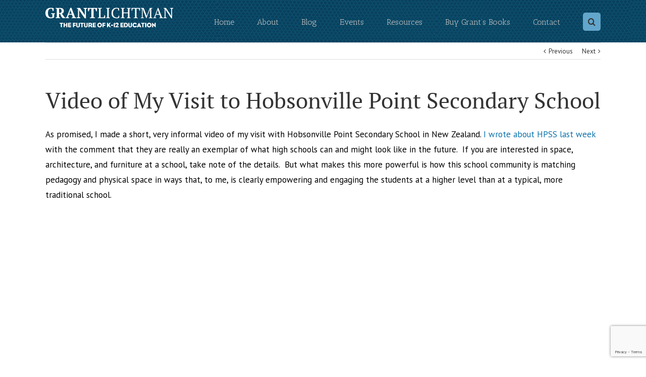

--- FILE ---
content_type: text/html; charset=UTF-8
request_url: https://www.grantlichtman.com/video-of-my-visit-to-hobsonville-point-secondary-school/
body_size: 19766
content:
<!DOCTYPE html>
<html class="" lang="en-US" prefix="og: http://ogp.me/ns# fb: http://ogp.me/ns/fb#">
<head>
	<meta http-equiv="X-UA-Compatible" content="IE=edge" />
	<meta http-equiv="Content-Type" content="text/html; charset=utf-8"/>
	<meta name="viewport" content="width=device-width, initial-scale=1" />
	<meta name='robots' content='index, follow, max-image-preview:large, max-snippet:-1, max-video-preview:-1' />
	<style>img:is([sizes="auto" i], [sizes^="auto," i]) { contain-intrinsic-size: 3000px 1500px }</style>
	<meta property="og:title" content="Video of My Visit to Hobsonville Point Secondary School"/>
<meta property="og:description" content="As promised, I made a short, very informal video of my visit with Hobsonville Point Secondary School in New Zealand. I wrote about HPSS last week with the comme"/>
<meta property="og:type" content="article"/>
<meta property="og:article:published_time" content="2015-10-21 20:45:59"/>
<meta property="og:article:modified_time" content="2015-10-21 20:45:59"/>
<meta name="twitter:card" content="summary">
<meta name="twitter:title" content="Video of My Visit to Hobsonville Point Secondary School"/>
<meta name="twitter:description" content="As promised, I made a short, very informal video of my visit with Hobsonville Point Secondary School in New Zealand. I wrote about HPSS last week with the comme"/>
<meta name="author" content="Grant Lichtman"/>

	<!-- This site is optimized with the Yoast SEO plugin v24.9 - https://yoast.com/wordpress/plugins/seo/ -->
	<title>Video of My Visit to Hobsonville Point Secondary School - Grant Lichtman</title>
	<link rel="canonical" href="https://www.grantlichtman.com/video-of-my-visit-to-hobsonville-point-secondary-school/" />
	<meta property="og:url" content="https://www.grantlichtman.com/video-of-my-visit-to-hobsonville-point-secondary-school/" />
	<meta property="og:site_name" content="Grant Lichtman" />
	<meta property="article:published_time" content="2015-10-21T20:45:59+00:00" />
	<meta property="og:image" content="https://www.grantlichtman.com/wp-content/uploads/2022/08/book-1-1024x767.png" />
	<meta property="og:image:width" content="1024" />
	<meta property="og:image:height" content="767" />
	<meta property="og:image:type" content="image/png" />
	<meta name="author" content="Grant Lichtman" />
	<meta name="twitter:label1" content="Written by" />
	<meta name="twitter:data1" content="Grant Lichtman" />
	<meta name="twitter:label2" content="Est. reading time" />
	<meta name="twitter:data2" content="1 minute" />
	<script type="application/ld+json" class="yoast-schema-graph">{"@context":"https://schema.org","@graph":[{"@type":"WebPage","@id":"https://www.grantlichtman.com/video-of-my-visit-to-hobsonville-point-secondary-school/","url":"https://www.grantlichtman.com/video-of-my-visit-to-hobsonville-point-secondary-school/","name":"Video of My Visit to Hobsonville Point Secondary School - Grant Lichtman","isPartOf":{"@id":"https://www.grantlichtman.com/#website"},"datePublished":"2015-10-21T20:45:59+00:00","author":{"@id":"https://www.grantlichtman.com/#/schema/person/3201583bab9430e9b0b1aee1a43fd815"},"breadcrumb":{"@id":"https://www.grantlichtman.com/video-of-my-visit-to-hobsonville-point-secondary-school/#breadcrumb"},"inLanguage":"en-US","potentialAction":[{"@type":"ReadAction","target":["https://www.grantlichtman.com/video-of-my-visit-to-hobsonville-point-secondary-school/"]}]},{"@type":"BreadcrumbList","@id":"https://www.grantlichtman.com/video-of-my-visit-to-hobsonville-point-secondary-school/#breadcrumb","itemListElement":[{"@type":"ListItem","position":1,"name":"Home","item":"https://www.grantlichtman.com/"},{"@type":"ListItem","position":2,"name":"Video of My Visit to Hobsonville Point Secondary School"}]},{"@type":"WebSite","@id":"https://www.grantlichtman.com/#website","url":"https://www.grantlichtman.com/","name":"Grant Lichtman","description":"","potentialAction":[{"@type":"SearchAction","target":{"@type":"EntryPoint","urlTemplate":"https://www.grantlichtman.com/?s={search_term_string}"},"query-input":{"@type":"PropertyValueSpecification","valueRequired":true,"valueName":"search_term_string"}}],"inLanguage":"en-US"},{"@type":"Person","@id":"https://www.grantlichtman.com/#/schema/person/3201583bab9430e9b0b1aee1a43fd815","name":"Grant Lichtman","image":{"@type":"ImageObject","inLanguage":"en-US","@id":"https://www.grantlichtman.com/#/schema/person/image/","url":"https://secure.gravatar.com/avatar/fca0c2939635ec391cac1fd5946152ff2101aacd2a5b5fe930b8467265a01976?s=96&d=mm&r=g","contentUrl":"https://secure.gravatar.com/avatar/fca0c2939635ec391cac1fd5946152ff2101aacd2a5b5fe930b8467265a01976?s=96&d=mm&r=g","caption":"Grant Lichtman"},"url":"https://www.grantlichtman.com/author/creative/"}]}</script>
	<!-- / Yoast SEO plugin. -->


<link rel='dns-prefetch' href='//fonts.googleapis.com' />
<link rel="alternate" type="application/rss+xml" title="Grant Lichtman &raquo; Feed" href="https://www.grantlichtman.com/feed/" />
<link rel="alternate" type="application/rss+xml" title="Grant Lichtman &raquo; Comments Feed" href="https://www.grantlichtman.com/comments/feed/" />
			<link rel="shortcut icon" href="//www.grantlichtman.com/wp-content/uploads/2017/05/fav.png" type="image/x-icon" />
		<link rel="alternate" type="application/rss+xml" title="Grant Lichtman &raquo; Video of My Visit to Hobsonville Point Secondary School Comments Feed" href="https://www.grantlichtman.com/video-of-my-visit-to-hobsonville-point-secondary-school/feed/" />

		<meta property="og:title" content="Video of My Visit to Hobsonville Point Secondary School"/>
		<meta property="og:type" content="article"/>
		<meta property="og:url" content="https://www.grantlichtman.com/video-of-my-visit-to-hobsonville-point-secondary-school/"/>
		<meta property="og:site_name" content="Grant Lichtman"/>
		<meta property="og:description" content="As promised, I made a short, very informal video of my visit with Hobsonville Point Secondary School in New Zealand. I wrote about HPSS last week with the comment that they are really an exemplar of what high schools can and might look like in the future.  If you are interested in space, architecture,"/>

									<meta property="og:image" content="http://www.grantlichtman.com/wp-content/uploads/2017/04/logo.png"/>
					<script type="text/javascript">
/* <![CDATA[ */
window._wpemojiSettings = {"baseUrl":"https:\/\/s.w.org\/images\/core\/emoji\/15.1.0\/72x72\/","ext":".png","svgUrl":"https:\/\/s.w.org\/images\/core\/emoji\/15.1.0\/svg\/","svgExt":".svg","source":{"concatemoji":"https:\/\/www.grantlichtman.com\/wp-includes\/js\/wp-emoji-release.min.js?ver=3ccf7a0e6ce47537a960b18e4bba55ea"}};
/*! This file is auto-generated */
!function(i,n){var o,s,e;function c(e){try{var t={supportTests:e,timestamp:(new Date).valueOf()};sessionStorage.setItem(o,JSON.stringify(t))}catch(e){}}function p(e,t,n){e.clearRect(0,0,e.canvas.width,e.canvas.height),e.fillText(t,0,0);var t=new Uint32Array(e.getImageData(0,0,e.canvas.width,e.canvas.height).data),r=(e.clearRect(0,0,e.canvas.width,e.canvas.height),e.fillText(n,0,0),new Uint32Array(e.getImageData(0,0,e.canvas.width,e.canvas.height).data));return t.every(function(e,t){return e===r[t]})}function u(e,t,n){switch(t){case"flag":return n(e,"\ud83c\udff3\ufe0f\u200d\u26a7\ufe0f","\ud83c\udff3\ufe0f\u200b\u26a7\ufe0f")?!1:!n(e,"\ud83c\uddfa\ud83c\uddf3","\ud83c\uddfa\u200b\ud83c\uddf3")&&!n(e,"\ud83c\udff4\udb40\udc67\udb40\udc62\udb40\udc65\udb40\udc6e\udb40\udc67\udb40\udc7f","\ud83c\udff4\u200b\udb40\udc67\u200b\udb40\udc62\u200b\udb40\udc65\u200b\udb40\udc6e\u200b\udb40\udc67\u200b\udb40\udc7f");case"emoji":return!n(e,"\ud83d\udc26\u200d\ud83d\udd25","\ud83d\udc26\u200b\ud83d\udd25")}return!1}function f(e,t,n){var r="undefined"!=typeof WorkerGlobalScope&&self instanceof WorkerGlobalScope?new OffscreenCanvas(300,150):i.createElement("canvas"),a=r.getContext("2d",{willReadFrequently:!0}),o=(a.textBaseline="top",a.font="600 32px Arial",{});return e.forEach(function(e){o[e]=t(a,e,n)}),o}function t(e){var t=i.createElement("script");t.src=e,t.defer=!0,i.head.appendChild(t)}"undefined"!=typeof Promise&&(o="wpEmojiSettingsSupports",s=["flag","emoji"],n.supports={everything:!0,everythingExceptFlag:!0},e=new Promise(function(e){i.addEventListener("DOMContentLoaded",e,{once:!0})}),new Promise(function(t){var n=function(){try{var e=JSON.parse(sessionStorage.getItem(o));if("object"==typeof e&&"number"==typeof e.timestamp&&(new Date).valueOf()<e.timestamp+604800&&"object"==typeof e.supportTests)return e.supportTests}catch(e){}return null}();if(!n){if("undefined"!=typeof Worker&&"undefined"!=typeof OffscreenCanvas&&"undefined"!=typeof URL&&URL.createObjectURL&&"undefined"!=typeof Blob)try{var e="postMessage("+f.toString()+"("+[JSON.stringify(s),u.toString(),p.toString()].join(",")+"));",r=new Blob([e],{type:"text/javascript"}),a=new Worker(URL.createObjectURL(r),{name:"wpTestEmojiSupports"});return void(a.onmessage=function(e){c(n=e.data),a.terminate(),t(n)})}catch(e){}c(n=f(s,u,p))}t(n)}).then(function(e){for(var t in e)n.supports[t]=e[t],n.supports.everything=n.supports.everything&&n.supports[t],"flag"!==t&&(n.supports.everythingExceptFlag=n.supports.everythingExceptFlag&&n.supports[t]);n.supports.everythingExceptFlag=n.supports.everythingExceptFlag&&!n.supports.flag,n.DOMReady=!1,n.readyCallback=function(){n.DOMReady=!0}}).then(function(){return e}).then(function(){var e;n.supports.everything||(n.readyCallback(),(e=n.source||{}).concatemoji?t(e.concatemoji):e.wpemoji&&e.twemoji&&(t(e.twemoji),t(e.wpemoji)))}))}((window,document),window._wpemojiSettings);
/* ]]> */
</script>
<style id='wp-emoji-styles-inline-css' type='text/css'>

	img.wp-smiley, img.emoji {
		display: inline !important;
		border: none !important;
		box-shadow: none !important;
		height: 1em !important;
		width: 1em !important;
		margin: 0 0.07em !important;
		vertical-align: -0.1em !important;
		background: none !important;
		padding: 0 !important;
	}
</style>
<link rel='stylesheet' id='wp-block-library-css' href='https://www.grantlichtman.com/wp-includes/css/dist/block-library/style.min.css?ver=3ccf7a0e6ce47537a960b18e4bba55ea' type='text/css' media='all' />
<style id='classic-theme-styles-inline-css' type='text/css'>
/*! This file is auto-generated */
.wp-block-button__link{color:#fff;background-color:#32373c;border-radius:9999px;box-shadow:none;text-decoration:none;padding:calc(.667em + 2px) calc(1.333em + 2px);font-size:1.125em}.wp-block-file__button{background:#32373c;color:#fff;text-decoration:none}
</style>
<style id='global-styles-inline-css' type='text/css'>
:root{--wp--preset--aspect-ratio--square: 1;--wp--preset--aspect-ratio--4-3: 4/3;--wp--preset--aspect-ratio--3-4: 3/4;--wp--preset--aspect-ratio--3-2: 3/2;--wp--preset--aspect-ratio--2-3: 2/3;--wp--preset--aspect-ratio--16-9: 16/9;--wp--preset--aspect-ratio--9-16: 9/16;--wp--preset--color--black: #000000;--wp--preset--color--cyan-bluish-gray: #abb8c3;--wp--preset--color--white: #ffffff;--wp--preset--color--pale-pink: #f78da7;--wp--preset--color--vivid-red: #cf2e2e;--wp--preset--color--luminous-vivid-orange: #ff6900;--wp--preset--color--luminous-vivid-amber: #fcb900;--wp--preset--color--light-green-cyan: #7bdcb5;--wp--preset--color--vivid-green-cyan: #00d084;--wp--preset--color--pale-cyan-blue: #8ed1fc;--wp--preset--color--vivid-cyan-blue: #0693e3;--wp--preset--color--vivid-purple: #9b51e0;--wp--preset--gradient--vivid-cyan-blue-to-vivid-purple: linear-gradient(135deg,rgba(6,147,227,1) 0%,rgb(155,81,224) 100%);--wp--preset--gradient--light-green-cyan-to-vivid-green-cyan: linear-gradient(135deg,rgb(122,220,180) 0%,rgb(0,208,130) 100%);--wp--preset--gradient--luminous-vivid-amber-to-luminous-vivid-orange: linear-gradient(135deg,rgba(252,185,0,1) 0%,rgba(255,105,0,1) 100%);--wp--preset--gradient--luminous-vivid-orange-to-vivid-red: linear-gradient(135deg,rgba(255,105,0,1) 0%,rgb(207,46,46) 100%);--wp--preset--gradient--very-light-gray-to-cyan-bluish-gray: linear-gradient(135deg,rgb(238,238,238) 0%,rgb(169,184,195) 100%);--wp--preset--gradient--cool-to-warm-spectrum: linear-gradient(135deg,rgb(74,234,220) 0%,rgb(151,120,209) 20%,rgb(207,42,186) 40%,rgb(238,44,130) 60%,rgb(251,105,98) 80%,rgb(254,248,76) 100%);--wp--preset--gradient--blush-light-purple: linear-gradient(135deg,rgb(255,206,236) 0%,rgb(152,150,240) 100%);--wp--preset--gradient--blush-bordeaux: linear-gradient(135deg,rgb(254,205,165) 0%,rgb(254,45,45) 50%,rgb(107,0,62) 100%);--wp--preset--gradient--luminous-dusk: linear-gradient(135deg,rgb(255,203,112) 0%,rgb(199,81,192) 50%,rgb(65,88,208) 100%);--wp--preset--gradient--pale-ocean: linear-gradient(135deg,rgb(255,245,203) 0%,rgb(182,227,212) 50%,rgb(51,167,181) 100%);--wp--preset--gradient--electric-grass: linear-gradient(135deg,rgb(202,248,128) 0%,rgb(113,206,126) 100%);--wp--preset--gradient--midnight: linear-gradient(135deg,rgb(2,3,129) 0%,rgb(40,116,252) 100%);--wp--preset--font-size--small: 13px;--wp--preset--font-size--medium: 20px;--wp--preset--font-size--large: 36px;--wp--preset--font-size--x-large: 42px;--wp--preset--spacing--20: 0.44rem;--wp--preset--spacing--30: 0.67rem;--wp--preset--spacing--40: 1rem;--wp--preset--spacing--50: 1.5rem;--wp--preset--spacing--60: 2.25rem;--wp--preset--spacing--70: 3.38rem;--wp--preset--spacing--80: 5.06rem;--wp--preset--shadow--natural: 6px 6px 9px rgba(0, 0, 0, 0.2);--wp--preset--shadow--deep: 12px 12px 50px rgba(0, 0, 0, 0.4);--wp--preset--shadow--sharp: 6px 6px 0px rgba(0, 0, 0, 0.2);--wp--preset--shadow--outlined: 6px 6px 0px -3px rgba(255, 255, 255, 1), 6px 6px rgba(0, 0, 0, 1);--wp--preset--shadow--crisp: 6px 6px 0px rgba(0, 0, 0, 1);}:where(.is-layout-flex){gap: 0.5em;}:where(.is-layout-grid){gap: 0.5em;}body .is-layout-flex{display: flex;}.is-layout-flex{flex-wrap: wrap;align-items: center;}.is-layout-flex > :is(*, div){margin: 0;}body .is-layout-grid{display: grid;}.is-layout-grid > :is(*, div){margin: 0;}:where(.wp-block-columns.is-layout-flex){gap: 2em;}:where(.wp-block-columns.is-layout-grid){gap: 2em;}:where(.wp-block-post-template.is-layout-flex){gap: 1.25em;}:where(.wp-block-post-template.is-layout-grid){gap: 1.25em;}.has-black-color{color: var(--wp--preset--color--black) !important;}.has-cyan-bluish-gray-color{color: var(--wp--preset--color--cyan-bluish-gray) !important;}.has-white-color{color: var(--wp--preset--color--white) !important;}.has-pale-pink-color{color: var(--wp--preset--color--pale-pink) !important;}.has-vivid-red-color{color: var(--wp--preset--color--vivid-red) !important;}.has-luminous-vivid-orange-color{color: var(--wp--preset--color--luminous-vivid-orange) !important;}.has-luminous-vivid-amber-color{color: var(--wp--preset--color--luminous-vivid-amber) !important;}.has-light-green-cyan-color{color: var(--wp--preset--color--light-green-cyan) !important;}.has-vivid-green-cyan-color{color: var(--wp--preset--color--vivid-green-cyan) !important;}.has-pale-cyan-blue-color{color: var(--wp--preset--color--pale-cyan-blue) !important;}.has-vivid-cyan-blue-color{color: var(--wp--preset--color--vivid-cyan-blue) !important;}.has-vivid-purple-color{color: var(--wp--preset--color--vivid-purple) !important;}.has-black-background-color{background-color: var(--wp--preset--color--black) !important;}.has-cyan-bluish-gray-background-color{background-color: var(--wp--preset--color--cyan-bluish-gray) !important;}.has-white-background-color{background-color: var(--wp--preset--color--white) !important;}.has-pale-pink-background-color{background-color: var(--wp--preset--color--pale-pink) !important;}.has-vivid-red-background-color{background-color: var(--wp--preset--color--vivid-red) !important;}.has-luminous-vivid-orange-background-color{background-color: var(--wp--preset--color--luminous-vivid-orange) !important;}.has-luminous-vivid-amber-background-color{background-color: var(--wp--preset--color--luminous-vivid-amber) !important;}.has-light-green-cyan-background-color{background-color: var(--wp--preset--color--light-green-cyan) !important;}.has-vivid-green-cyan-background-color{background-color: var(--wp--preset--color--vivid-green-cyan) !important;}.has-pale-cyan-blue-background-color{background-color: var(--wp--preset--color--pale-cyan-blue) !important;}.has-vivid-cyan-blue-background-color{background-color: var(--wp--preset--color--vivid-cyan-blue) !important;}.has-vivid-purple-background-color{background-color: var(--wp--preset--color--vivid-purple) !important;}.has-black-border-color{border-color: var(--wp--preset--color--black) !important;}.has-cyan-bluish-gray-border-color{border-color: var(--wp--preset--color--cyan-bluish-gray) !important;}.has-white-border-color{border-color: var(--wp--preset--color--white) !important;}.has-pale-pink-border-color{border-color: var(--wp--preset--color--pale-pink) !important;}.has-vivid-red-border-color{border-color: var(--wp--preset--color--vivid-red) !important;}.has-luminous-vivid-orange-border-color{border-color: var(--wp--preset--color--luminous-vivid-orange) !important;}.has-luminous-vivid-amber-border-color{border-color: var(--wp--preset--color--luminous-vivid-amber) !important;}.has-light-green-cyan-border-color{border-color: var(--wp--preset--color--light-green-cyan) !important;}.has-vivid-green-cyan-border-color{border-color: var(--wp--preset--color--vivid-green-cyan) !important;}.has-pale-cyan-blue-border-color{border-color: var(--wp--preset--color--pale-cyan-blue) !important;}.has-vivid-cyan-blue-border-color{border-color: var(--wp--preset--color--vivid-cyan-blue) !important;}.has-vivid-purple-border-color{border-color: var(--wp--preset--color--vivid-purple) !important;}.has-vivid-cyan-blue-to-vivid-purple-gradient-background{background: var(--wp--preset--gradient--vivid-cyan-blue-to-vivid-purple) !important;}.has-light-green-cyan-to-vivid-green-cyan-gradient-background{background: var(--wp--preset--gradient--light-green-cyan-to-vivid-green-cyan) !important;}.has-luminous-vivid-amber-to-luminous-vivid-orange-gradient-background{background: var(--wp--preset--gradient--luminous-vivid-amber-to-luminous-vivid-orange) !important;}.has-luminous-vivid-orange-to-vivid-red-gradient-background{background: var(--wp--preset--gradient--luminous-vivid-orange-to-vivid-red) !important;}.has-very-light-gray-to-cyan-bluish-gray-gradient-background{background: var(--wp--preset--gradient--very-light-gray-to-cyan-bluish-gray) !important;}.has-cool-to-warm-spectrum-gradient-background{background: var(--wp--preset--gradient--cool-to-warm-spectrum) !important;}.has-blush-light-purple-gradient-background{background: var(--wp--preset--gradient--blush-light-purple) !important;}.has-blush-bordeaux-gradient-background{background: var(--wp--preset--gradient--blush-bordeaux) !important;}.has-luminous-dusk-gradient-background{background: var(--wp--preset--gradient--luminous-dusk) !important;}.has-pale-ocean-gradient-background{background: var(--wp--preset--gradient--pale-ocean) !important;}.has-electric-grass-gradient-background{background: var(--wp--preset--gradient--electric-grass) !important;}.has-midnight-gradient-background{background: var(--wp--preset--gradient--midnight) !important;}.has-small-font-size{font-size: var(--wp--preset--font-size--small) !important;}.has-medium-font-size{font-size: var(--wp--preset--font-size--medium) !important;}.has-large-font-size{font-size: var(--wp--preset--font-size--large) !important;}.has-x-large-font-size{font-size: var(--wp--preset--font-size--x-large) !important;}
:where(.wp-block-post-template.is-layout-flex){gap: 1.25em;}:where(.wp-block-post-template.is-layout-grid){gap: 1.25em;}
:where(.wp-block-columns.is-layout-flex){gap: 2em;}:where(.wp-block-columns.is-layout-grid){gap: 2em;}
:root :where(.wp-block-pullquote){font-size: 1.5em;line-height: 1.6;}
</style>
<link rel='stylesheet' id='contact-form-7-css' href='https://www.grantlichtman.com/wp-content/plugins/contact-form-7/includes/css/styles.css?ver=6.0.6' type='text/css' media='all' />
<link rel='stylesheet' id='rs-plugin-settings-css' href='https://www.grantlichtman.com/wp-content/plugins/revslider/public/assets/css/settings.css?ver=5.4.1' type='text/css' media='all' />
<style id='rs-plugin-settings-inline-css' type='text/css'>
#rs-demo-id {}
</style>
<link rel='stylesheet' id='testimonial-rotator-style-css' href='https://www.grantlichtman.com/wp-content/plugins/testimonial-rotator/testimonial-rotator-style.css?ver=3ccf7a0e6ce47537a960b18e4bba55ea' type='text/css' media='all' />
<link rel='stylesheet' id='font-awesome-css' href='https://www.grantlichtman.com/wp-content/plugins/js_composer/assets/lib/bower/font-awesome/css/font-awesome.min.css?ver=4.12' type='text/css' media='all' />
<link rel='stylesheet' id='avada-stylesheet-css' href='https://www.grantlichtman.com/wp-content/themes/Avada/assets/css/style.min.css?ver=5.1.5' type='text/css' media='all' />
<!--[if lte IE 9]>
<link rel='stylesheet' id='avada-IE-fontawesome-css' href='https://www.grantlichtman.com/wp-content/themes/Avada/includes/lib/assets/fonts/fontawesome/font-awesome.css?ver=5.1.5' type='text/css' media='all' />
<![endif]-->
<!--[if IE]>
<link rel='stylesheet' id='avada-IE-css' href='https://www.grantlichtman.com/wp-content/themes/Avada/assets/css/ie.css?ver=5.1.5' type='text/css' media='all' />
<![endif]-->
<style id='akismet-widget-style-inline-css' type='text/css'>

			.a-stats {
				--akismet-color-mid-green: #357b49;
				--akismet-color-white: #fff;
				--akismet-color-light-grey: #f6f7f7;

				max-width: 350px;
				width: auto;
			}

			.a-stats * {
				all: unset;
				box-sizing: border-box;
			}

			.a-stats strong {
				font-weight: 600;
			}

			.a-stats a.a-stats__link,
			.a-stats a.a-stats__link:visited,
			.a-stats a.a-stats__link:active {
				background: var(--akismet-color-mid-green);
				border: none;
				box-shadow: none;
				border-radius: 8px;
				color: var(--akismet-color-white);
				cursor: pointer;
				display: block;
				font-family: -apple-system, BlinkMacSystemFont, 'Segoe UI', 'Roboto', 'Oxygen-Sans', 'Ubuntu', 'Cantarell', 'Helvetica Neue', sans-serif;
				font-weight: 500;
				padding: 12px;
				text-align: center;
				text-decoration: none;
				transition: all 0.2s ease;
			}

			/* Extra specificity to deal with TwentyTwentyOne focus style */
			.widget .a-stats a.a-stats__link:focus {
				background: var(--akismet-color-mid-green);
				color: var(--akismet-color-white);
				text-decoration: none;
			}

			.a-stats a.a-stats__link:hover {
				filter: brightness(110%);
				box-shadow: 0 4px 12px rgba(0, 0, 0, 0.06), 0 0 2px rgba(0, 0, 0, 0.16);
			}

			.a-stats .count {
				color: var(--akismet-color-white);
				display: block;
				font-size: 1.5em;
				line-height: 1.4;
				padding: 0 13px;
				white-space: nowrap;
			}
		
</style>
<link rel='stylesheet' id='fusion-dynamic-css-css' href='//www.grantlichtman.com/wp-content/uploads/fusion-styles/fusion-4187.css?ver=3ccf7a0e6ce47537a960b18e4bba55ea' type='text/css' media='all' />
<link rel='stylesheet' id='avada_google_fonts-css' href='https://fonts.googleapis.com/css?family=PT+Sans%3A400%7CAntic+Slab%3A400&#038;subset=latin' type='text/css' media='all' />
<script type="text/javascript" src="http://www.grantlichtman.com/wp-content/plugins/anything-popup/anything-popup.js?ver=3ccf7a0e6ce47537a960b18e4bba55ea" id="anything-popup-js-js"></script>
<script type="text/javascript" src="https://www.grantlichtman.com/wp-includes/js/jquery/jquery.min.js?ver=3.7.1" id="jquery-core-js"></script>
<script type="text/javascript" src="https://www.grantlichtman.com/wp-includes/js/jquery/jquery-migrate.min.js?ver=3.4.1" id="jquery-migrate-js"></script>
<script type="text/javascript" src="https://www.grantlichtman.com/wp-content/plugins/revslider/public/assets/js/jquery.themepunch.tools.min.js?ver=5.4.1" id="tp-tools-js"></script>
<script type="text/javascript" src="https://www.grantlichtman.com/wp-content/plugins/revslider/public/assets/js/jquery.themepunch.revolution.min.js?ver=5.4.1" id="revmin-js"></script>
<script type="text/javascript" src="https://www.grantlichtman.com/wp-content/plugins/testimonial-rotator/js/jquery.cycletwo.js?ver=3ccf7a0e6ce47537a960b18e4bba55ea" id="cycletwo-js"></script>
<script type="text/javascript" src="https://www.grantlichtman.com/wp-content/plugins/testimonial-rotator/js/jquery.cycletwo.addons.js?ver=3ccf7a0e6ce47537a960b18e4bba55ea" id="cycletwo-addons-js"></script>
<link rel="https://api.w.org/" href="https://www.grantlichtman.com/wp-json/" /><link rel="alternate" title="JSON" type="application/json" href="https://www.grantlichtman.com/wp-json/wp/v2/posts/4187" /><link rel="EditURI" type="application/rsd+xml" title="RSD" href="https://www.grantlichtman.com/xmlrpc.php?rsd" />

<link rel='shortlink' href='https://goo.gl/wNtfxp' />
<link rel="alternate" title="oEmbed (JSON)" type="application/json+oembed" href="https://www.grantlichtman.com/wp-json/oembed/1.0/embed?url=https%3A%2F%2Fwww.grantlichtman.com%2Fvideo-of-my-visit-to-hobsonville-point-secondary-school%2F" />
<link rel="alternate" title="oEmbed (XML)" type="text/xml+oembed" href="https://www.grantlichtman.com/wp-json/oembed/1.0/embed?url=https%3A%2F%2Fwww.grantlichtman.com%2Fvideo-of-my-visit-to-hobsonville-point-secondary-school%2F&#038;format=xml" />
<script type="text/javascript">//<![CDATA[
  function external_links_in_new_windows_loop() {
    if (!document.links) {
      document.links = document.getElementsByTagName('a');
    }
    var change_link = false;
    var force = '';
    var ignore = '';

    for (var t=0; t<document.links.length; t++) {
      var all_links = document.links[t];
      change_link = false;
      
      if(document.links[t].hasAttribute('onClick') == false) {
        // forced if the address starts with http (or also https), but does not link to the current domain
        if(all_links.href.search(/^http/) != -1 && all_links.href.search('www.grantlichtman.com') == -1 && all_links.href.search(/^#/) == -1) {
          // console.log('Changed ' + all_links.href);
          change_link = true;
        }
          
        if(force != '' && all_links.href.search(force) != -1) {
          // forced
          // console.log('force ' + all_links.href);
          change_link = true;
        }
        
        if(ignore != '' && all_links.href.search(ignore) != -1) {
          // console.log('ignore ' + all_links.href);
          // ignored
          change_link = false;
        }

        if(change_link == true) {
          // console.log('Changed ' + all_links.href);
          document.links[t].setAttribute('onClick', 'javascript:window.open(\'' + all_links.href.replace(/'/g, '') + '\', \'_blank\', \'noopener\'); return false;');
          document.links[t].removeAttribute('target');
        }
      }
    }
  }
  
  // Load
  function external_links_in_new_windows_load(func)
  {  
    var oldonload = window.onload;
    if (typeof window.onload != 'function'){
      window.onload = func;
    } else {
      window.onload = function(){
        oldonload();
        func();
      }
    }
  }

  external_links_in_new_windows_load(external_links_in_new_windows_loop);
  //]]></script>

        <style type="text/css" id="pf-main-css">
            
				@media screen {
					.printfriendly {
						z-index: 1000; position: relative
					}
					.printfriendly a, .printfriendly a:link, .printfriendly a:visited, .printfriendly a:hover, .printfriendly a:active {
						font-weight: 600;
						cursor: pointer;
						text-decoration: none;
						border: none;
						-webkit-box-shadow: none;
						-moz-box-shadow: none;
						box-shadow: none;
						outline:none;
						font-size: 14px !important;
						color: #3AAA11 !important;
					}
					.printfriendly.pf-alignleft {
						float: left;
					}
					.printfriendly.pf-alignright {
						float: right;
					}
					.printfriendly.pf-aligncenter {
						justify-content: center;
						display: flex; align-items: center;
					}
				}

				.pf-button-img {
					border: none;
					-webkit-box-shadow: none;
					-moz-box-shadow: none;
					box-shadow: none;
					padding: 0;
					margin: 0;
					display: inline;
					vertical-align: middle;
				}

				img.pf-button-img + .pf-button-text {
					margin-left: 6px;
				}

				@media print {
					.printfriendly {
						display: none;
					}
				}
				        </style>

            
        <style type="text/css" id="pf-excerpt-styles">
          .pf-button.pf-button-excerpt {
              display: none;
           }
        </style>

            <meta name="generator" content="Powered by Visual Composer - drag and drop page builder for WordPress."/>
<!--[if lte IE 9]><link rel="stylesheet" type="text/css" href="https://www.grantlichtman.com/wp-content/plugins/js_composer/assets/css/vc_lte_ie9.min.css" media="screen"><![endif]--><!--[if IE  8]><link rel="stylesheet" type="text/css" href="https://www.grantlichtman.com/wp-content/plugins/js_composer/assets/css/vc-ie8.min.css" media="screen"><![endif]--><meta name="generator" content="Powered by Slider Revolution 5.4.1 - responsive, Mobile-Friendly Slider Plugin for WordPress with comfortable drag and drop interface." />
		<style type="text/css" id="wp-custom-css">
			/*
You can add your own CSS here.

Click the help icon above to learn more.
*/
@media (max-width: 767px){
body #content {
	width: 93% !important;
    margin-left: 3% !important;
}
}
@media (min-width: 768px) and (max-width: 1024px){
    .blogleft {
    width: 64% !important;
    float: left !important;
    margin-left: 3% !important;
}
}
@media (min-width: 1025px) and (max-width: 1199px){
	.blogleft {
    width: 61% !important;
    float: left !important;
    margin-left: 3% !important;
}
.blogright {
    width: 28% !important;
    float: right !important;
    margin-right: 3% !important;
}
}		</style>
		<style id="sccss">#wpcf7-f16418-p16287-o1 .StateProvince input.wpcf7-form-control.wpcf7-text.wpcf7-validates-as-required {
    margin-right: 0 !important;
}

body{
  text-rendering: optimizeLegibility;
  font-variant-ligatures: none;
   text-rendering: geometricPrecision;
  font-weight:300 !important;
}
.fusion-page-title-bar {
	display: none;
}
.post-content ul {
    margin-bottom: 20px;
    color: black !important;
    font-size: 17px;
    line-height: 30px;
}
.post-content a {
    color: #0b73ac;
}
.wpcf7-form-control.wpcf7-text.wpcf7-validates-as-required {
   
    color: black !important;
}
.wpcf7-form-control.wpcf7-textarea {
  
    color: black !important;
  
}
.wpcf7-form-control.wpcf7-text {
   
    color: black !important;
}
div#respond {
        margin-bottom: 40px;
}
.post-content p {
    
    margin-bottom: 20px;
   color: black !important;
    font-size: 17px;
    line-height: 30px;
}
.boxesmain h2 a {
    color: black !important;
}
.boxesmain h2 a:hover {
    color: #0c516e !important;
}
div#slide-2-layer-21 a {
    font-size: 20px !important;
}
div#slide-4-layer-21 a
{
    font-size: 20px !important;
}
.fusion-main-menu .fusion-dropdown-menu .sub-menu li a {
    border-bottom: 1px solid #dcdadb;
    font-size: 16px !important;
}
.fusion-main-menu .sub-menu {
  
    width: 220px;
    border-top: 3px solid #0e4e6a;
   
}
div#slide-2-layer-20 {
    padding: 10px 20px !important;
}
.search-page-search-form.search-page-search-form-top {
    display: none;
}
.event-is-recurring:hover, a:hover {
    color: #063f5c;
}
.fusion-main-menu ul a {
   
    text-transform: inherit !important;
}
.charitylist li {
    width: 50%;
    float: left;
    font-size: 17px;
    margin: 5px 0px;
}
.charitylist {
    width: 100%;
    margin-bottom: 20px;
    float: left;
}
div#slide-2-layer-20 {
    background: #d22a2a !important;
}
div#slide-2-layer-21 {
    background: #d22a2a !important;
}
div#slide-4-layer-21 {
    background: #d22a2a !important;
}
.secondslidermain {
  
    background: #d22a2a !important;
 
}
div#slide-4-layer-21 a:hover {
    color: #000 !important;
}
div#slide-2-layer-20 a:hover {
    color: #000 !important;
}
.mainpopuphomepage br {
    display: none;
}
div#slide-2-layer-21 a:hover {
    color: #000 !important;
}
.sliderquote {
    background: #6aabce;
    padding: 10px 10px !important;
    min-width: 100%;
    border-radius: 10px;
}
.sliderquote h4 {

    font-family: 'Asap';
    font-style: italic;
    margin: 0px !important;
    padding: 0px !important;
}
.sliderquote h5 {
 
    margin: 10px 0px !important;
    text-align: right !important;
    font-weight: bold !important;
}
.displaynoen
{
display: none;  
}
.social i:hover {
	color: #d23131;
}
.testimonial_rotator_quote strong {
    text-transform: uppercase !important;
}
.anythingpopupsasas {
    margin: 10px 0px 0px 0px;
    /* float: right; */
    font-size: 23px;
    font-weight: bold;
    background: #d22a2a;
    color: #fff;
    padding: 5px 20px;
    border-radius: 62px;
    text-align: center;
}
.anythingpopupsasas a
{
     color: #fff !important;
}
.anythingpopupsasas a:hover
{
     color: #fff !important;
}
body.has-sidebar #main .sidebar {
    width: 28%;
    background: #f5f5f5;
    border-radius: 10px;
    border: 1px #e0e0e0 solid;
    padding: 20px;
    float: left;
    margin: 40px 0px 0px 0px;
}
.fusion-content-widget-area .widget {
    margin-bottom: 10px !important;
    position: relative;
}
body.has-sidebar #content {
    width: calc(100% - 26% - 80px);
    margin: 40px 0px 0px 0px;
}
.fusion-flexslider.fusion-post-slideshow .slides {
    float: none;
    display: none;
}
.vc_column-inner p {
    font-size: 16px;
    font-family: 'Asap';
    line-height: 30px;
    color: #333;
}
.vc_column-inner h3 {
    font-family: 'Asap';
    font-size: 24px;
    margin: 0px 0px 10px 0px;
}
.vc_column-inner h4 {
    font-family: 'Asap';
    font-size: 20px;
    margin: 0px 0px 10px 0px;
}
.vc_column-inner h2 {
    font-family: 'Asap';
    font-size: 30px;
    margin: 0px 0px 10px 0px;
}
.vc_column-inner ul {
    font-size: 16px;
    font-family: 'Asap';
    line-height: 30px;
    color: #333;
}
.vc_column-inner strong {
    font-size: 16px;
    font-family: 'Asap';
    line-height: 30px;
    color: #333;
}

.buynowsidebar h3{
    font-family: 'pt_serifbold' !important;
    text-align: center;
}
.buynowsidebar h3 a {
    font-family: 'pt_serifbold' !important;
    text-align: center;
}

.buynowsidebar {
    width: 100%;
    text-align: center;
}
h2.entry-title.fusion-post-title {
    line-height: 43px !important;
}
.titleblogm h4
{
  
  font-size: 35px !important;
    color: #ff4b4c !important;
    text-align: center;
      font-weight: bold;
    font-family: 'eagle_bookregular' !important;
}
.postblog h4 {
    font-family: 'pt_serifbold' !important;
    font-size: 23.4px !important;
    margin: 0px;
   min-height: 94px;
    line-height: 30px !important;
}
.postblog .vc_gitem-animated-block {
    position: relative;
    max-height: 190px !important;
}
.vc_gitem_row .vc_gitem-col {
    padding: 10px;
    background: #fff;
}
.vc_gitem-zone.vc_gitem-zone-a.vc-gitem-zone-height-mode-auto.vc-gitem-zone-height-mode-auto-1-1.vc_gitem-is-link {
    background-size: contain;
    height: auto !important;
   background-position: top;
}


.vc_grid-item.vc_clearfix.vc_col-sm-4.vc_grid-item-zone-c-bottom.vc_grid_filter-item.vc_visible-item.fadeIn.animated {
    padding: 0px 40px 0px 10px !important;
    background: url(/wp-content/uploads/2017/04/blog-bg.png) right no-repeat;
}
#side-header .fusion-logo, .fusion-header .fusion-logo {
    margin-top: 15px !important;
    margin-right: 0px;
    margin-bottom: 15px !important;
    margin-left: 0px;
}
.fusion-header {
    height: auto !important;
}
.fusion-main-menu > ul > li > a:hover {
    border-color: #d02a2a;
    color: #fff;
    font-weight: bold;
}
.fusion-body .fusion-main-menu .current-menu-ancestor > a, .fusion-body .fusion-main-menu .current-menu-item > a, .fusion-body .fusion-main-menu .current-menu-item > a:before, .fusion-body .fusion-main-menu .current-menu-parent > a, .fusion-body .fusion-main-menu .current_page_item > a {
    color: #d02a2a;
    border-color: #d02a2a;
}
.vc_custom_1419240516480 {
    background-color: #fff !important;
}
.fusion-main-menu .fusion-main-menu-search a:after {
   
    background: #62a6cb !important;
    padding: 10px;
}
.postblog p {
    margin-top: 0;
    margin-bottom: 20px;
    font-family: 'pt_serifregular';
    font-size: 16px !important;
    color: #000 !important;
}
.fusion-header-v1.fusion-logo-left.fusion-sticky-menu-.fusion-sticky-logo-1.fusion-mobile-logo-1.fusion-mobile-menu-design-modern {
	background:url(/wp-content/uploads/2017/04/header-bg.jpg) !important;
  float: left;
padding:0px 0px;
width: 100%;

}
.fusion-header {
	background: none;
}
.fusion-body .fusion-main-menu .current-menu-ancestor > a, .fusion-body .fusion-main-menu .current-menu-item > a, .fusion-body .fusion-main-menu .current-menu-item > a::before, .fusion-body .fusion-main-menu .current-menu-parent > a, .fusion-body .fusion-main-menu .current_page_item > a {
	color: #fff;
}
#main {
	padding: 0 !important;
}
.edjour {
	color: #d22a2a !important;
	font-size: 55px !important;
	margin: 0;
	line-height: 40px !important;
}
.roadmap {
	font-size: 35px;
}
.takes {
	font-size: 19px;
	color: #383838;
}
.roadmapws {
	margin-top: 60px;

}
.edjour {
	font-family: 'eagle_bookregular' !important;
}
.takes {
	font-family: 'pt_serifregular';
}
.fusion-is-sticky .fusion-header-v1 .fusion-header, .fusion-is-sticky .fusion-header-v2 .fusion-header, .fusion-is-sticky .fusion-header-v3 .fusion-header, .fusion-is-sticky .fusion-header-v6 .fusion-header, .fusion-is-sticky .fusion-header-v7 .fusion-header {
	position: absolute;
}
.butt {
	width: 24%;
}
.vc_btn3.vc_btn3-color-grey.vc_btn3-style-modern {
	color: #fff;
	border-color: #d02a2a;
	background-color: #d02a2a;
	font-size: 17px;
	-webkit-box-shadow: -2px 5px 22px -7px rgba(0,0,0,0.75);
	-moz-box-shadow: -2px 5px 22px -7px rgba(0,0,0,0.75);
	box-shadow: -2px 5px 22px -7px rgba(0,0,0,0.75);
}
.grant {
	font-size: 22px;
	color: #fff;
	font-family: 'pt_serifregular';
}
.man-image {
	text-align: center !important;
}
.featured {
	font-size: 35px !important;
	color: #ff4b4c !important;
	text-align: center;
	font-family: 'eagle_bookregular' !important;
}
.borders {
	border-bottom: 1px #ccc solid;
	margin-top: 48px;
}
.vc_custom_1492411343115 {
	background-size: cover;
}
.test {
	font-size: 22px !important;
}
.test1 {
	color: #ff4b4c !important;
	font-size: 14px !important;
	margin: 0;
}
.test2 {
	font-size: 14px !important;
}

.fuller {
	font-size: 27px;
   font-family: 'pt_serifregular';
}
.another {
	font-size: 17px;
	color: #d22a2a;
   font-family: 'pt_serifregular';
}
.featured {
	color: #fff !important;
	margin: 0;
	text-transform: uppercase;
}
.better {
	color: #ff4b4c !important;
	font-size: 20px !important;
	font-family: 'pt_serifregular' !important;
	margin: 0;
}
.build {
	font-size: 17px !important;
	margin: 0;
}
.watch {
	font-size: 17px !important;
	text-align: center;
	font-weight: bold;
	margin-top: 10px !important;
}
.latest {
	font-size: 35px !important;
	color: #d22a2a !important;
	font-family: 'eagle_bookregular' !important;
	text-transform: uppercase;
	margin: 0;
}
.falconer {
	font-size: 47px !important;
	color: #3a3a3a !important;
	font-family: 'pt_serifbold' !important;
  margin: 0;
}
.wish-you {
	font-size: 27px !important;
	color: #ff4b4c !important;
	font-family: 'pt_serifregular' !important;
  margin: 0;
}
.significant {
    font-size: 19px !important;
    font-family: 'pt_serifregular' !important;
    margin: 22px 0px;
    font-weight: bold !important;
}
.people {
    font-family: 'pt_serifregular' !important;
    font-size: 19px !important;
    margin: 0px !important;
}
.fusion-footer-widget-area.fusion-widget-area {
	display: none;
}
.replies {
	font-size: 20px !important;
	margin: 13px 0;
	color: #ff4b4c !important;
}
.teaching {
	font-size: 44px !important;
	font-family: 'pt_serifregular' !important;
	margin: 0;
}
.loram-ipsum {
	font-size: 16px;
  font-family: 'pt_serifregular' !important;
}
.searchmains {
	background: #f5f5f5;
	border-radius: 10px;
	border: 1px #e0e0e0 solid;
      padding: 20px;
  float:left;
}
.blog-s {
	font-size: 22px !important;
	color: #d22a2a !important;
      text-align: left;
	font-family: 'pt_serifbold' !important;
}
.wpcf7-form-control.wpcf7-text.wpcf7-validates-as-required {
	padding: 35px;
	border-radius: 10px;
	-webkit-box-shadow: -1px 0px 20px -8px rgba(0,0,0,0.75);
	-moz-box-shadow: -1px 0px 20px -8px rgba(0,0,0,0.75);
	box-shadow: -1px 0px 20px -8px rgba(0,0,0,0.75);
}
.searrr {
	border-bottom: 1px #ccc solid;
	padding: 0 0 14px 0;
	width: 100%;
}
.main-im {
	width: 29%;
	margin-right: 10px;
}
.read-us {
    font-size: 15px !important;
  	font-family: 'pt_serifbold' !important;
}
.border {
    border-bottom: 1px #ccc solid;
    width: 100% !important;
    float: left;
    margin: 20px 0px;
}
.boxess {
	width: 62%;
	margin-right: 4%;
}
.fusion-footer-copyright-area {
	background-color: #013e5c;
}

.social {
	width: 100%;
	float: left;
	margin: 0 !important;
	padding: 10px 0px;
  text-align:center;
}
.social i {
	font-size: 35px;
	text-align: center;
	color: #fff;
	margin-right: 20px;
}
.copyright {
	width: 100%;
	text-align: center;
	font-size: 16px;
	color: #fff;
}
.ourse {
	text-align: center;
	color: #fff;
	font-size: 22px;
	font-weight: bold;
	padding: 15px 0px;
}
.fusion-main-menu .fusion-widget-cart-counter > a::before, .fusion-main-menu > ul > li > a {
	color: #fff;
	font-size: 14px !important;
}
.s {
	padding: 15px !important;
	height: auto !important;
	border-radius: 10px !important;
}
.searcheses {
	margin: 17px 0 21px 0;
}
.search-button {
	display: none !important;
}
.fusion-main-menu .fusion-widget-cart-counter > a::before, .fusion-main-menu > ul > li > a {
	font-size: 16px !important;
}
.entry-title {
	font-size: 44px !important;
	font-family: 'pt_serifregular' !important;
	margin: 0 0 30px 0 !important;
}
.entry-content {
	font-size: 16px;
	font-family: 'pt_serifregular' !important;
}
#content {
	width: 100%;
	float: left;
	min-height: 1px;
}

.fusion-main-menu .fusion-widget-cart-counter > a::before, .fusion-main-menu > ul > li > a {
	color: #b9bbbd;
	text-transform: lowercase;
}
.fusion-main-menu > ul > li > a:hover {
	border-color: rgba(0, 0, 0, 0);

}
.fusion-body .fusion-main-menu .current-menu-ancestor > a, .fusion-body .fusion-main-menu .current-menu-item > a, .fusion-body .fusion-main-menu .current-menu-item > a::before, .fusion-body .fusion-main-menu .current-menu-parent > a, .fusion-body .fusion-main-menu .current_page_item > a {
	border-color: rgba(0, 0, 0, 0);
}
.fusion-main-menu .fusion-main-menu-search a::after {
	background: #62a6cb !important;
	padding: 10px;
	border-radius: 5px !important;
}
.sp-buttons {
	display: none;
}




 @media only screen and (max-width: 479px) {
  
.fusion-header-wrapper .fusion-header, .fusion-header-wrapper .fusion-secondary-main-menu {
	background-color: #d43d3d;
}
  .edjour {
	font-size: 38px !important;
	text-align: center;
	margin-top: -126px;
}
  .vc_row.wpb_row.vc_row-fluid.vc_custom_1492407169108.vc_row-has-fill {
	width: 100% !important;
}
  .butt {
	width: 100%;
	text-align: center;
}
  .grant {
	text-align: center;
}
  .vc_row.wpb_row.vc_row-fluid.doored.vc_custom_1492411343115.vc_row-has-fill {
	width: 100% !important;
}
  .titleblogm h4 {
	font-size: 17px !important;
}
  .vc_row.wpb_row.vc_row-fluid.doored.vc_custom_1492423459318.vc_row-has-fill {
	width: 100% !important;
}
  .featured {
	font-size: 20px !important;
}
  .latest {
	font-size: 20px !important;
	text-align: center;
}
  .falconer {
	font-size: 30px !important;
	text-align: center;
}
  .wish-you {
	font-size: 21px !important;
	text-align: center;
}
  .significant {
	font-size: 15px !important;
	text-align: center;
}
  .vc_row.wpb_row.vc_row-fluid.vc_custom_1492501657642.vc_row-has-fill {
	width: 100% !important;
}
  .vc_row.wpb_row.vc_row-fluid.vc_custom_1492426508235.vc_row-has-fill {
	width: 100% !important;
}
  .people {
	font-size: 14px !important;
	text-align: center;
	padding: 0 10px;
}
  .copyright {
	width:100%;

}
  .ourse {
	width: 100%;
	font-size: 15px;
}
  .social {
	width: 100% !important;
	float: left;
	padding: 10px 5px;
    text-align: center;

}
  .wpb_wrapper {
	text-align: center;
}
  .vc_general.vc_btn3.vc_btn3-size-md.vc_btn3-shape-rounded.vc_btn3-style-modern.vc_btn3-color-grey {
	margin-top: 20px;
}
  .boxess {
	width: 100%;
	margin-right: 0;
}
  .wp-image-3582.size-medium.alignright {
	width: 100%;
}
  .sp-mask.sp-grab {
	width: 100% !important;
}
  .searchmains {
	width: 92%;
	margin-left: 4%;
}
  
  
  
  .blogleft {
	width: 100% !important;
	float: left !important;
	padding: 0px 20px !important;
}
  .blogright {
	width: 93% !important;
	float: left !important;
	margin-left: 3% !important;
}
  .boxesmain img {
	float: left !important;
	margin-right: 0px !important;
	width: 100% !important;
}
 }



 @media only screen and (min-width: 480px) and (max-width: 767px) {   
.fusion-header-wrapper .fusion-header, .fusion-header-wrapper .fusion-secondary-main-menu {
	background-color: #d43d3d;
}
  .edjour {
	font-size: 38px !important;
	text-align: center;
	margin-top: -126px;
}
  .vc_row.wpb_row.vc_row-fluid.vc_custom_1492407169108.vc_row-has-fill {
	width: 100% !important;
}
  .butt {
	width: 100%;
	text-align: center;
}
  .grant {
	text-align: center;
}
  .vc_row.wpb_row.vc_row-fluid.doored.vc_custom_1492411343115.vc_row-has-fill {
	width: 100% !important;
}
  .titleblogm h4 {
	font-size: 17px !important;
}
  .vc_row.wpb_row.vc_row-fluid.doored.vc_custom_1492423459318.vc_row-has-fill {
	width: 100% !important;
}
  .featured {
	font-size: 20px !important;
}
  .latest {
	font-size: 20px !important;
	text-align: center;
}
  .falconer {
	font-size: 30px !important;
	text-align: center;
}
  .wish-you {
	font-size: 21px !important;
	text-align: center;
}
  .significant {
	font-size: 15px !important;
	text-align: center;
}
  .vc_row.wpb_row.vc_row-fluid.vc_custom_1492501657642.vc_row-has-fill {
	width: 100% !important;
}
  .vc_row.wpb_row.vc_row-fluid.vc_custom_1492426508235.vc_row-has-fill {
	width: 100% !important;
}
  .people {
	font-size: 14px !important;
	text-align: center;
	padding: 0 10px;
}
  .copyright {
	width:100%;

}
  .ourse {
	width: 100%;
	font-size: 15px;
}
  .social {
	width: 100% !important;
	float: left;
	padding: 10px 5px;
    text-align: center;

}
  .wpb_wrapper {
	text-align: center;
}
  .vc_general.vc_btn3.vc_btn3-size-md.vc_btn3-shape-rounded.vc_btn3-style-modern.vc_btn3-color-grey {
	margin-top: 20px;
}
    .boxess {
	width: 100%;
	margin-right: 0;
}
  .wp-image-3582.size-medium.alignright {
	width: 100%;
}
  .sp-mask.sp-grab {
	width: 100% !important;
}
  .searchmains {
	width: 92%;
	margin-left: 4%;
}
    .blogleft {
	width: 100% !important;
	float: left !important;
	padding: 0px 20px !important;
}
  .blogright {
	width: 93% !important;
	float: left !important;
	margin-left: 3% !important;
}
  .boxesmain img {
	float: left !important;
	margin-right: 0px !important;
	width: 100% !important;
}

  }


@media only screen and (min-width: 768px) and (max-width: 1024px) {
.butt {
	width: 36%;
}
.fusion-header-wrapper .fusion-header, .fusion-header-wrapper .fusion-secondary-main-menu {
	background-color: #d22a2a;
}
.social {
	width: 100%;
	padding: 10px 5px;
	text-align: center;
}  
  .roadmap {
	font-size: 24px;
}
  .featured {
	font-size: 24px !important;
}
  .blogleft {
	padding: 0 20px;
}
  .blogright {
	width: 29%;
	float: right;
	margin-right: 3%;
}
}

.mainpopuphomepage {
    background: url(/wp-content/uploads/2017/04/background-main-1-1.jpg) top no-repeat;
    width: 100%;
    text-align: center;
    padding: 0px 29px 0px 29px;
   
}
.mainpopuphomepage h2 {
    font-size: 31px !important;
    color: #000 !important;
    margin: 0px 0px 0px 0px !important;
    padding: 0px !important;
    font-weight: normal;
}
.mainpopuphomepage h2 strong {
    font-size: 31px !important;
    color: #000 !important;
	font-weight:bold !important; 
   
}
.popupmainform br {
    display: none;
}
.mainpopuphomepage img {
    max-width: 30% !important;
}
#AnythingPopup_BoxContainerBody1 {
    margin: 0px !important;
    overflow: initial !important;
}

#AnythingPopup_BoxContainerHeader1 {
   
    background: transparent !important;
   
}
#AnythingPopup_BoxContainerHeader1 a {
    color: #333 !important;
    
}
#AnythingPopup_BoxContainerHeader1 a::before {
    content: "x";
    font-size: 16px;
    margin-right: 4px;
}
#AnythingPopup_BoxClose1 {
   
    margin: 5px 20px 0px 0px !important;
   
}
#AnythingPopup_BoxContainerHeader1 {
    height: auto !important;
   
}
div#AnythingPopup_BoxTitle1 {
    display: none;
}
.mainpopuphomepage .wpcf7-text {
    padding: 20px !important;
    height: auto !important;
    width: 56% !important;
    float: left !important;
}
.mainpopuphomepage .wpcf7-submit {
    background: #f46121 !important;
    padding: 20px 30px !important;
    margin: 0px 0px 0px -17px;
    border-radius: 0px 10px 10px 0px !important;
  float: left !important;
}
h3.blog-s a {
    color: #d22a2a;
    margin-top: 20px !important;
}
.popupmainform {
    margin: 0px auto;
    margin-left: 21%;
}
.bx-viewport {
    text-align: center;
}
.popupmainform .wpcf7-form-control.wpcf7-submit {
	background: #d22a2a !important;
}
.buynowsidebar a {
	margin: 20px 0px 24px 0px;
}
span.playbtnCss {
    display: none !important;
}
.center12 {
	padding: 28px 0px;
}
.homepagepopupmain i {
    font-size: 15px;
}
.homepagepopupmain a:hover {
    color: #000 !important;
}
.homepagepopupmain:hover
{
  background:none;
  color:#000 !important;
}

input#mce-EMAIL {
    padding: 10px !important;
    height: auto !important;
    -webkit-box-shadow: -1px 0px 20px -8px rgba(0,0,0,0.75);
    -moz-box-shadow: -1px 0px 20px -8px rgba(0,0,0,0.75);
    box-shadow: -1px 0px 20px -8px rgba(0,0,0,0.75);
    border-radius: 10px;
    width: 50%!important;
    display: block !important;
    float: left;
}
#mc_embed_signup .mc-field-group input {
   
    clear: initial !important;
}
#mc_embed_signup .button {
    clear: both;
    background-color: #ff453e !important;
 
    border-radius: 0px 10px 10px 0px !important;
    transition: all 0.23s ease-in-out 0s;
    color: #FFFFFF;
    cursor: pointer;
    display: inline-block;
    font-size: 15px;
    font-weight: normal;
    height: auto !important;
    line-height: 32px;
    margin: 0 5px 10px 0;
    padding: 0 22px;
    text-align: center;
    text-decoration: none;
    vertical-align: top;
    white-space: nowrap;
    width: auto !important;
    padding: 3px 30px !important;
    margin: 0px 0px 0px -11px !important;
}
div#sgcolorbox {
    z-index: 9999999999999 !important;
}
#mc_embed_signup form {
    display: block;
    position: relative;
    text-align: left;
    padding: 10px 0 0px 0% !important;
    margin: 0px !important;
}
.colorbox1 #sgcboxLoadedContent {
    margin-bottom: 0px !important;
}</style><noscript><style type="text/css"> .wpb_animate_when_almost_visible { opacity: 1; }</style></noscript>
		
	<script type="text/javascript">
		var doc = document.documentElement;
		doc.setAttribute('data-useragent', navigator.userAgent);
	</script>

	    <link href="/wp-content/themes/Avada/fonts/Eagle%20Book/stylesheet.css" rel="stylesheet" type="text/css">
    <link href="/wp-content/themes/Avada/fonts//pt-serif/stylesheet.css" rel="stylesheet" type="text/css">
<link href="/wp-content/themes/Avada/fonts/asap/stylesheet.css" rel="stylesheet" type="text/css">
<script type='text/javascript' src='//s3.amazonaws.com/downloads.mailchimp.com/js/mc-validate.js'></script><script type='text/javascript'>(function($) {window.fnames = new Array(); window.ftypes = new Array();fnames[0]='EMAIL';ftypes[0]='email';}(jQuery));var $mcj = jQuery.noConflict(true);</script>

<link href="//cdn-images.mailchimp.com/embedcode/classic-10_7.css" rel="stylesheet" type="text/css">
<style type="text/css">
	#mc_embed_signup{background:#fff; clear:left; font:14px Helvetica,Arial,sans-serif; }
	/* Add your own MailChimp form style overrides in your site stylesheet or in this style block.
	   We recommend moving this block and the preceding CSS link to the HEAD of your HTML file. */
</style>

<script>
(function(i,s,o,g,r,a,m){i['GoogleAnalyticsObject']=r;i[r]=i[r]||function(){
(i[r].q=i[r].q||[]).push(arguments)},i[r].l=1*new Date();a=s.createElement(o),
m=s.getElementsByTagName(o)[0];a.async=1;a.src=g;m.parentNode.insertBefore(a,m)
})(window,document,'script','https://www.google-analytics.com/analytics.js','ga');

ga('create', 'UA-93256945-1', 'auto');
ga('send', 'pageview');

</script>
</head>

<body class="wp-singular post-template-default single single-post postid-4187 single-format-standard wp-theme-Avada metaslider-plugin fusion-image-hovers wpb-js-composer js-comp-ver-4.12 vc_responsive fusion-body no-tablet-sticky-header no-mobile-sticky-header no-mobile-slidingbar no-mobile-totop mobile-logo-pos-left layout-wide-mode fusion-top-header menu-text-align-center mobile-menu-design-modern fusion-show-pagination-text">
				<div id="wrapper" class="">
		<div id="home" style="position:relative;top:1px;"></div>
				
		
			<header class="fusion-header-wrapper">
				<div class="fusion-header-v1 fusion-logo-left fusion-sticky-menu- fusion-sticky-logo-1 fusion-mobile-logo-1 fusion-mobile-menu-design-modern ">
					<div class="fusion-header-sticky-height"></div>
<div class="fusion-header">
	<div class="fusion-row">
		<div class="fusion-logo" data-margin-top="31px" data-margin-bottom="31px" data-margin-left="0px" data-margin-right="0px">
				<a class="fusion-logo-link" href="https://www.grantlichtman.com/">
						<img src="//www.grantlichtman.com/wp-content/uploads/2017/04/logo.png" width="254" height="40" alt="Grant Lichtman Logo" class="fusion-logo-1x fusion-standard-logo" />

							<img src="//www.grantlichtman.com/wp-content/uploads/2017/04/logo.png" width="254" height="40" alt="Grant Lichtman Retina Logo" class="fusion-standard-logo fusion-logo-2x" />
			
			<!-- mobile logo -->
											<img src="//www.grantlichtman.com/wp-content/uploads/2017/04/logo.png" width="254" height="40" alt="Grant Lichtman Mobile Logo" class="fusion-logo-1x fusion-mobile-logo-1x" />

									<img src="//www.grantlichtman.com/wp-content/uploads/2017/04/logo.png" width="254" height="40" alt="Grant Lichtman Mobile Retina Logo" class="fusion-logo-2x fusion-mobile-logo-2x" />
							
			<!-- sticky header logo -->
											<img src="//www.grantlichtman.com/wp-content/uploads/2017/04/logo.png" width="254" height="40" alt="Grant Lichtman Sticky Logo" class="fusion-logo-1x fusion-sticky-logo-1x" />

									<img src="//www.grantlichtman.com/wp-content/uploads/2017/04/logo.png" width="254" height="40" alt="Grant Lichtman Sticky Logo Retina" class="fusion-logo-2x fusion-sticky-logo-2x" />
									</a>
		</div>		<nav class="fusion-main-menu" aria-label="Main Menu"><ul role="menubar" id="menu-main-menu" class="fusion-menu"><li role="menuitem"  id="menu-item-17715"  class="menu-item menu-item-type-post_type menu-item-object-page menu-item-home menu-item-17715"  ><a  href="https://www.grantlichtman.com/"><span class="menu-text">Home</span></a></li><li role="menuitem"  id="menu-item-199"  class="menu-item menu-item-type-post_type menu-item-object-page menu-item-has-children menu-item-199 fusion-dropdown-menu"  ><a  href="https://www.grantlichtman.com/about/"><span class="menu-text">About</span></a><ul role="menu" class="sub-menu"><li role="menuitem"  id="menu-item-540"  class="menu-item menu-item-type-custom menu-item-object-custom menu-item-540 fusion-dropdown-submenu"  ><a  target="_blank" rel="noopener noreferrer" href="http://www.grantlichtman.com/wp-content/uploads/2017/06/edited_Grant_Lichtman_Media_Kit_6_14_2017.pdf"><span class=""><span class="">Download Grant&#8217;s Media Kit</span></a></li></ul></li><li role="menuitem"  id="menu-item-234"  class="menu-item menu-item-type-post_type menu-item-object-page menu-item-234"  ><a  href="https://www.grantlichtman.com/blog/"><span class="menu-text">Blog</span></a></li><li role="menuitem"  id="menu-item-197"  class="menu-item menu-item-type-post_type menu-item-object-page menu-item-197"  ><a  href="https://www.grantlichtman.com/events/"><span class="menu-text">Events</span></a></li><li role="menuitem"  id="menu-item-196"  class="menu-item menu-item-type-post_type menu-item-object-page menu-item-196"  ><a  href="https://www.grantlichtman.com/resources/"><span class="menu-text">Resources</span></a></li><li role="menuitem"  id="menu-item-8935"  class="menu-item menu-item-type-post_type menu-item-object-page menu-item-has-children menu-item-8935 fusion-dropdown-menu"  ><a  href="https://www.grantlichtman.com/retailers/"><span class="menu-text">Buy Grant&#8217;s Books</span></a><ul role="menu" class="sub-menu"><li role="menuitem"  id="menu-item-538"  class="menu-item menu-item-type-custom menu-item-object-custom menu-item-538 fusion-dropdown-submenu"  ><a  href="http://www.grantlichtman.com/buy-moving-the-rock-book/"><span class=""><span class="">Incentives: Donate Grant&#8217;s Royalties &#038; More</span></a></li></ul></li><li role="menuitem"  id="menu-item-195"  class="menu-item menu-item-type-post_type menu-item-object-page menu-item-195"  ><a  href="https://www.grantlichtman.com/contact/"><span class="menu-text">Contact</span></a></li><li class="fusion-custom-menu-item fusion-main-menu-search"><a class="fusion-main-menu-icon" aria-hidden="true"></a><div class="fusion-custom-menu-item-contents"><form role="search" class="searchform" method="get" action="https://www.grantlichtman.com/">
	<div class="search-table">
		<div class="search-field">
			<input type="text" value="" name="s" class="s" placeholder="Search ..." required aria-required="true" aria-label="Search ..."/>
		</div>
		<div class="search-button">
			<input type="submit" class="searchsubmit" value="&#xf002;" alt="Search" />
		</div>
	</div>
</form>
</div></li></ul></nav>			<div class="fusion-mobile-menu-icons">
							<a href="#" class="fusion-icon fusion-icon-bars" aria-label="Toggle mobile menu"></a>
		
		
			</div>


<nav class="fusion-mobile-nav-holder"></nav>

	</div>
</div>
				</div>
				<div class="fusion-clearfix"></div>
			</header>
					
		<div id="sliders-container">
					</div>
						
					<div class="fusion-page-title-bar fusion-page-title-bar-breadcrumbs fusion-page-title-bar-left">
	<div class="fusion-page-title-row">
		<div class="fusion-page-title-wrapper">
			<div class="fusion-page-title-captions">

																			<h1 class="entry-title">Video of My Visit to Hobsonville Point Secondary School</h1>

									
				
			</div>

												<div class="fusion-page-title-secondary">
						<div class="fusion-breadcrumbs"><span><a href="https://www.grantlichtman.com"><span>Home</span></a></span><span class="fusion-breadcrumb-sep">/</span><span><a href="https://www.grantlichtman.com/category/21c-skills/"><span>21C Skills</span></a></span>, <span><a href="https://www.grantlichtman.com/category/education-innovation-journey-of-learning/"><span>Education Innovation Journey of Learning</span></a></span>, <span><a href="https://www.grantlichtman.com/category/innovation-in-education/"><span>Innovation in Education</span></a></span>, <span><a href="https://www.grantlichtman.com/category/technology-in-education/"><span>Technology in Education</span></a></span><span class="fusion-breadcrumb-sep">/</span><span class="breadcrumb-leaf">Video of My Visit to Hobsonville Point Secondary School</span></div>					</div>
							
		</div>
	</div>
</div>
		
		
		
						<div id="main" role="main" class="clearfix " style="">
			<div class="fusion-row" style="">
<script type="text/javascript">
$('a').each(function() {
   var a = new RegExp('/' + window.location.host + '/');
   if(!a.test(this.href)) {
       $(this).click(function(event) {
           event.preventDefault();
           event.stopPropagation();
           window.open(this.href, '_blank');
       });
   }
});
</script>
<div id="content" style="width: 100%;">
				<div class="single-navigation clearfix">
			<a href="https://www.grantlichtman.com/innovation-explosion-at-underserved-ortiz-middle-school-yes-we-can/" rel="prev">Previous</a>			<a href="https://www.grantlichtman.com/student-centered-learning-grows-with-students-at-mcgehee-school/" rel="next">Next</a>		</div>
	
			<article id="post-4187" class="post post-4187 type-post status-publish format-standard hentry category-21c-skills category-education-innovation-journey-of-learning category-innovation-in-education category-technology-in-education">
						
																								
							<h2 class="entry-title fusion-post-title">Video of My Visit to Hobsonville Point Secondary School</h2>						<div class="post-content">
				<div class="pf-content"><p>As promised, I made a short, very informal video of my visit with Hobsonville Point Secondary School in New Zealand. <a href="http://wp.me/p4Rk8w-154">I wrote about HPSS last week</a> with the comment that they are really an exemplar of what high schools can and might look like in the future.  If you are interested in space, architecture, and furniture at a school, take note of the details.  But what makes this more powerful is how this school community is matching pedagogy and physical space in ways that, to me, is clearly empowering and engaging the students at a higher level than at a typical, more traditional school.</p>
<p><iframe width="1100" height="619" src="https://www.youtube.com/embed/qyuz0uXE2ko?feature=oembed" frameborder="0" allowfullscreen></iframe></p>
<div class="printfriendly pf-button pf-button-content pf-alignleft">
                    <a href="#" rel="nofollow" onclick="window.print(); return false;" title="Printer Friendly, PDF & Email">
                    <img decoding="async" class="pf-button-img" src="https://cdn.printfriendly.com/buttons/printfriendly-button.png" alt="Print Friendly, PDF & Email" style="width: 112px;height: 24px;"  />
                    </a>
                </div></div>							</div>

							<div class="fusion-meta-info"><div class="fusion-meta-info-wrapper">By <span class="vcard"><span class="fn"><a href="https://www.grantlichtman.com/author/creative/" title="Posts by Grant Lichtman" rel="author">Grant Lichtman</a></span></span><span class="fusion-inline-sep">|</span>
	
	
			<span class="updated rich-snippet-hidden">
			2015-10-21T20:45:59+00:00		</span>
	
<span>October 21st, 2015</span><span class="fusion-inline-sep">|</span><a href="https://www.grantlichtman.com/category/21c-skills/" rel="category tag">21C Skills</a>, <a href="https://www.grantlichtman.com/category/education-innovation-journey-of-learning/" rel="category tag">Education Innovation Journey of Learning</a>, <a href="https://www.grantlichtman.com/category/innovation-in-education/" rel="category tag">Innovation in Education</a>, <a href="https://www.grantlichtman.com/category/technology-in-education/" rel="category tag">Technology in Education</a><span class="fusion-inline-sep">|</span><span class="fusion-comments"><a href="https://www.grantlichtman.com/video-of-my-visit-to-hobsonville-point-secondary-school/#respond">0 Comments</a></span></div></div>					<div class="fusion-sharing-box fusion-single-sharing-box share-box">
		<h4>Share This Story, Choose Your Platform!</h4>
		<div class="fusion-social-networks"><div class="fusion-social-networks-wrapper"><a  class="fusion-social-network-icon fusion-tooltip fusion-facebook fusion-icon-facebook" style="color:#bebdbd;" href="http://www.facebook.com/sharer.php?m2w&amp;s=100&amp;p&#091;url&#093;=https://www.grantlichtman.com/video-of-my-visit-to-hobsonville-point-secondary-school/&amp;p&#091;images&#093;&#091;0&#093;=&amp;p&#091;title&#093;=Video%20of%20My%20Visit%20to%20Hobsonville%20Point%20Secondary%20School" target="_blank" rel="noopener noreferrer" data-placement="top" data-title="Facebook" data-toggle="tooltip" title="Facebook"><span class="screen-reader-text">Facebook</span></a><a  class="fusion-social-network-icon fusion-tooltip fusion-twitter fusion-icon-twitter" style="color:#bebdbd;" href="https://twitter.com/share?text=Video%20of%20My%20Visit%20to%20Hobsonville%20Point%20Secondary%20School&amp;url=https%3A%2F%2Fwww.grantlichtman.com%2Fvideo-of-my-visit-to-hobsonville-point-secondary-school%2F" target="_blank" rel="noopener noreferrer" data-placement="top" data-title="Twitter" data-toggle="tooltip" title="Twitter"><span class="screen-reader-text">Twitter</span></a><a  class="fusion-social-network-icon fusion-tooltip fusion-linkedin fusion-icon-linkedin" style="color:#bebdbd;" href="https://www.linkedin.com/shareArticle?mini=true&amp;url=https://www.grantlichtman.com/video-of-my-visit-to-hobsonville-point-secondary-school/&amp;title=Video%20of%20My%20Visit%20to%20Hobsonville%20Point%20Secondary%20School&amp;summary=As%20promised%2C%20I%20made%20a%20short%2C%20very%20informal%20video%20of%20my%20visit%20with%20Hobsonville%20Point%20Secondary%20School%20in%20New%20Zealand.%20I%20wrote%20about%20HPSS%20last%20week%20with%20the%20comment%20that%20they%20are%20really%20an%20exemplar%20of%20what%20high%20schools%20can%20and%20might%20look%20like%20in%20the%20future.%20%C2%A0If%20you%20are%20interested%20in%20space%2C%20architecture%2C" target="_blank" rel="noopener noreferrer" data-placement="top" data-title="Linkedin" data-toggle="tooltip" title="Linkedin"><span class="screen-reader-text">Linkedin</span></a><a  class="fusion-social-network-icon fusion-tooltip fusion-reddit fusion-icon-reddit" style="color:#bebdbd;" href="http://reddit.com/submit?url=https://www.grantlichtman.com/video-of-my-visit-to-hobsonville-point-secondary-school/&amp;title=Video%20of%20My%20Visit%20to%20Hobsonville%20Point%20Secondary%20School" target="_blank" rel="noopener noreferrer" data-placement="top" data-title="Reddit" data-toggle="tooltip" title="Reddit"><span class="screen-reader-text">Reddit</span></a><a  class="fusion-social-network-icon fusion-tooltip fusion-tumblr fusion-icon-tumblr" style="color:#bebdbd;" href="http://www.tumblr.com/share/link?url=https%3A%2F%2Fwww.grantlichtman.com%2Fvideo-of-my-visit-to-hobsonville-point-secondary-school%2F&amp;name=Video%20of%20My%20Visit%20to%20Hobsonville%20Point%20Secondary%20School&amp;description=As%20promised%2C%20I%20made%20a%20short%2C%20very%20informal%20video%20of%20my%20visit%20with%20Hobsonville%20Point%20Secondary%20School%20in%20New%20Zealand.%20I%20wrote%20about%20HPSS%20last%20week%20with%20the%20comment%20that%20they%20are%20really%20an%20exemplar%20of%20what%20high%20schools%20can%20and%20might%20look%20like%20in%20the%20future.%20%C2%A0If%20you%20are%20interested%20in%20space%2C%20architecture%2C" target="_blank" rel="noopener noreferrer" data-placement="top" data-title="Tumblr" data-toggle="tooltip" title="Tumblr"><span class="screen-reader-text">Tumblr</span></a><a  class="fusion-social-network-icon fusion-tooltip fusion-googleplus fusion-icon-googleplus" style="color:#bebdbd;" href="https://plus.google.com/share?url=https://www.grantlichtman.com/video-of-my-visit-to-hobsonville-point-secondary-school/" onclick="javascript:window.open(this.href,&#039;&#039;, &#039;menubar=no,toolbar=no,resizable=yes,scrollbars=yes,height=600,width=600&#039;);return false;" target="_blank" rel="noopener noreferrer" data-placement="top" data-title="Google+" data-toggle="tooltip" title="Google+"><span class="screen-reader-text">Google+</span></a><a  class="fusion-social-network-icon fusion-tooltip fusion-pinterest fusion-icon-pinterest" style="color:#bebdbd;" href="http://pinterest.com/pin/create/button/?url=https%3A%2F%2Fwww.grantlichtman.com%2Fvideo-of-my-visit-to-hobsonville-point-secondary-school%2F&amp;description=As%20promised%2C%20I%20made%20a%20short%2C%20very%20informal%20video%20of%20my%20visit%20with%20Hobsonville%20Point%20Secondary%20School%20in%20New%20Zealand.%20I%20wrote%20about%20HPSS%20last%20week%20with%20the%20comment%20that%20they%20are%20really%20an%20exemplar%20of%20what%20high%20schools%20can%20and%20might%20look%20like%20in%20the%20future.%20%C2%A0If%20you%20are%20interested%20in%20space%2C%20architecture%2C&amp;media=" target="_blank" rel="noopener noreferrer" data-placement="top" data-title="Pinterest" data-toggle="tooltip" title="Pinterest"><span class="screen-reader-text">Pinterest</span></a><a  class="fusion-social-network-icon fusion-tooltip fusion-vk fusion-icon-vk" style="color:#bebdbd;" href="http://vkontakte.ru/share.php?url=https%3A%2F%2Fwww.grantlichtman.com%2Fvideo-of-my-visit-to-hobsonville-point-secondary-school%2F&amp;title=Video%20of%20My%20Visit%20to%20Hobsonville%20Point%20Secondary%20School&amp;description=As%20promised%2C%20I%20made%20a%20short%2C%20very%20informal%20video%20of%20my%20visit%20with%20Hobsonville%20Point%20Secondary%20School%20in%20New%20Zealand.%20I%20wrote%20about%20HPSS%20last%20week%20with%20the%20comment%20that%20they%20are%20really%20an%20exemplar%20of%20what%20high%20schools%20can%20and%20might%20look%20like%20in%20the%20future.%20%C2%A0If%20you%20are%20interested%20in%20space%2C%20architecture%2C" target="_blank" rel="noopener noreferrer" data-placement="top" data-title="Vk" data-toggle="tooltip" title="Vk"><span class="screen-reader-text">Vk</span></a><a  class="fusion-social-network-icon fusion-tooltip fusion-mail fusion-icon-mail fusion-last-social-icon" style="color:#bebdbd;" href="mailto:?subject=Video of My Visit to Hobsonville Point Secondary School&amp;body=https://www.grantlichtman.com/video-of-my-visit-to-hobsonville-point-secondary-school/" target="_self" rel="noopener noreferrer" data-placement="top" data-title="Email" data-toggle="tooltip" title="Email"><span class="screen-reader-text">Email</span></a><div class="fusion-clearfix"></div></div></div>	</div>
														<div class="about-author">
																<div class="fusion-title fusion-title-size-three sep-double" style="margin-top:0px;margin-bottom:31px;">
					<h3 class="title-heading-left">
						About the Author: 						<a href="https://www.grantlichtman.com/author/creative/" title="Posts by Grant Lichtman" rel="author">Grant Lichtman</a>											</h3>
					<div class="title-sep-container">
						<div class="title-sep sep-double"></div>
					</div>
				</div>
										<div class="about-author-container">
							<div class="avatar">
								<img alt='' src='https://secure.gravatar.com/avatar/fca0c2939635ec391cac1fd5946152ff2101aacd2a5b5fe930b8467265a01976?s=72&#038;d=mm&#038;r=g' srcset='https://secure.gravatar.com/avatar/fca0c2939635ec391cac1fd5946152ff2101aacd2a5b5fe930b8467265a01976?s=144&#038;d=mm&#038;r=g 2x' class='avatar avatar-72 photo' height='72' width='72' decoding='async'/>							</div>
							<div class="description">
															</div>
						</div>
					</div>
								<div class="related-posts single-related-posts">
					<div class="fusion-title fusion-title-size-three sep-double" style="margin-top:0px;margin-bottom:31px;">
					<h3 class="title-heading-left">
						Related Posts					</h3>
					<div class="title-sep-container">
						<div class="title-sep sep-double"></div>
					</div>
				</div>
				
	
	
	
	
				<div class="fusion-carousel" data-imagesize="fixed" data-metacontent="no" data-autoplay="no" data-touchscroll="no" data-columns="5" data-itemmargin="44px" data-itemwidth="180" data-touchscroll="yes" data-scrollitems="">
		<div class="fusion-carousel-positioner">
			<ul class="fusion-carousel-holder">
																		<li class="fusion-carousel-item">
						<div class="fusion-carousel-item-wrapper">
							
<div class="fusion-image-wrapper fusion-image-size-fixed" aria-haspopup="true">
	
	
			<img src="https://www.grantlichtman.com/wp-content/uploads/2021/01/download.jpg" width="500" height="383" alt="Strategy Now Focuses on Change" />


<div class="fusion-rollover">
	<div class="fusion-rollover-content">

																		<a class="fusion-rollover-link" href="https://www.grantlichtman.com/strategy-now-focuses-change/">Strategy Now Focuses on Change</a>
			
														
								
													<div class="fusion-rollover-sep"></div>
				
																		<a class="fusion-rollover-gallery" href="https://www.grantlichtman.com/wp-content/uploads/2021/01/download.jpg" data-id="11736" data-rel="iLightbox[gallery]" data-title="download" data-caption="">
						Gallery					</a>
																			
				
												<h4 class="fusion-rollover-title">
										<a href="https://www.grantlichtman.com/strategy-now-focuses-change/">
						Strategy Now Focuses on Change					</a>
				</h4>
			
								
		
						<a class="fusion-link-wrapper" href="https://www.grantlichtman.com/strategy-now-focuses-change/" aria-label="Strategy Now Focuses on Change"></a>
	</div>
</div>

	
</div>
													</div><!-- fusion-carousel-item-wrapper -->
					</li>
														<li class="fusion-carousel-item">
						<div class="fusion-carousel-item-wrapper">
							
<div class="fusion-image-wrapper fusion-image-size-fixed" aria-haspopup="true">
	
	
			<img src="https://www.grantlichtman.com/wp-content/uploads/2020/04/Screen-Shot-2020-04-01-at-8.47.56-AM.png" width="500" height="383" alt="There Is No &#8220;One Source&#8221;: Welcome To the Cognitosphere" />


<div class="fusion-rollover">
	<div class="fusion-rollover-content">

																		<a class="fusion-rollover-link" href="https://www.grantlichtman.com/no-one-source-welcome-cognitosphere/">There Is No &#8220;One Source&#8221;: Welcome To the Cognitosphere</a>
			
														
								
													<div class="fusion-rollover-sep"></div>
				
																		<a class="fusion-rollover-gallery" href="https://www.grantlichtman.com/wp-content/uploads/2020/04/Screen-Shot-2020-04-01-at-8.47.56-AM.png" data-id="9586" data-rel="iLightbox[gallery]" data-title="Screen Shot 2020-04-01 at 8.47.56 AM" data-caption="">
						Gallery					</a>
																			
				
												<h4 class="fusion-rollover-title">
										<a href="https://www.grantlichtman.com/no-one-source-welcome-cognitosphere/">
						There Is No &#8220;One Source&#8221;: Welcome To the Cognitosphere					</a>
				</h4>
			
								
		
						<a class="fusion-link-wrapper" href="https://www.grantlichtman.com/no-one-source-welcome-cognitosphere/" aria-label="There Is No &#8220;One Source&#8221;: Welcome To the Cognitosphere"></a>
	</div>
</div>

	
</div>
													</div><!-- fusion-carousel-item-wrapper -->
					</li>
														<li class="fusion-carousel-item">
						<div class="fusion-carousel-item-wrapper">
							
<div class="fusion-image-wrapper fusion-image-size-fixed" aria-haspopup="true">
	
	
		
	
						 <div class="fusion-placeholder-image" data-origheight="150" data-origwidth="1500px" style="height:150px;width:1500px;"></div>
		
	

<div class="fusion-rollover">
	<div class="fusion-rollover-content">

																		<a class="fusion-rollover-link" href="https://www.grantlichtman.com/cabin-need-find/">A Cabin We All Need to Find</a>
			
														
								
								
													
				
												<h4 class="fusion-rollover-title">
										<a href="https://www.grantlichtman.com/cabin-need-find/">
						A Cabin We All Need to Find					</a>
				</h4>
			
								
		
						<a class="fusion-link-wrapper" href="https://www.grantlichtman.com/cabin-need-find/" aria-label="A Cabin We All Need to Find"></a>
	</div>
</div>

	
</div>
													</div><!-- fusion-carousel-item-wrapper -->
					</li>
														<li class="fusion-carousel-item">
						<div class="fusion-carousel-item-wrapper">
							
<div class="fusion-image-wrapper fusion-image-size-fixed" aria-haspopup="true">
	
	
			<img src="https://www.grantlichtman.com/wp-content/uploads/2019/10/Screen-Shot-2019-10-18-at-8.14.47-AM.png" width="500" height="383" alt="Part 2: What Does Your Admin Leadership Team Actually Do?" />


<div class="fusion-rollover">
	<div class="fusion-rollover-content">

																		<a class="fusion-rollover-link" href="https://www.grantlichtman.com/part-2-admin-leadership-team-actually/">Part 2: What Does Your Admin Leadership Team Actually Do?</a>
			
														
								
													<div class="fusion-rollover-sep"></div>
				
																		<a class="fusion-rollover-gallery" href="https://www.grantlichtman.com/wp-content/uploads/2019/10/Screen-Shot-2019-10-18-at-8.14.47-AM.png" data-id="8971" data-rel="iLightbox[gallery]" data-title="Screen Shot 2019-10-18 at 8.14.47 AM" data-caption="">
						Gallery					</a>
																			
				
												<h4 class="fusion-rollover-title">
										<a href="https://www.grantlichtman.com/part-2-admin-leadership-team-actually/">
						Part 2: What Does Your Admin Leadership Team Actually Do?					</a>
				</h4>
			
								
		
						<a class="fusion-link-wrapper" href="https://www.grantlichtman.com/part-2-admin-leadership-team-actually/" aria-label="Part 2: What Does Your Admin Leadership Team Actually Do?"></a>
	</div>
</div>

	
</div>
													</div><!-- fusion-carousel-item-wrapper -->
					</li>
														<li class="fusion-carousel-item">
						<div class="fusion-carousel-item-wrapper">
							
<div class="fusion-image-wrapper fusion-image-size-fixed" aria-haspopup="true">
	
	
			<img src="https://www.grantlichtman.com/wp-content/uploads/2019/10/Screen-Shot-2019-10-18-at-8.14.47-AM.png" width="500" height="383" alt="What Does Your Admin Leadership Team Actually Do?" />


<div class="fusion-rollover">
	<div class="fusion-rollover-content">

																		<a class="fusion-rollover-link" href="https://www.grantlichtman.com/admin-leadership-team-actually/">What Does Your Admin Leadership Team Actually Do?</a>
			
														
								
													<div class="fusion-rollover-sep"></div>
				
																		<a class="fusion-rollover-gallery" href="https://www.grantlichtman.com/wp-content/uploads/2019/10/Screen-Shot-2019-10-18-at-8.14.47-AM.png" data-id="8966" data-rel="iLightbox[gallery]" data-title="Screen Shot 2019-10-18 at 8.14.47 AM" data-caption="">
						Gallery					</a>
																			
				
												<h4 class="fusion-rollover-title">
										<a href="https://www.grantlichtman.com/admin-leadership-team-actually/">
						What Does Your Admin Leadership Team Actually Do?					</a>
				</h4>
			
								
		
						<a class="fusion-link-wrapper" href="https://www.grantlichtman.com/admin-leadership-team-actually/" aria-label="What Does Your Admin Leadership Team Actually Do?"></a>
	</div>
</div>

	
</div>
													</div><!-- fusion-carousel-item-wrapper -->
					</li>
							</ul><!-- fusion-carousel-holder -->
										<div class="fusion-carousel-nav">
					<span class="fusion-nav-prev"></span>
					<span class="fusion-nav-next"></span>
				</div>
			
		</div><!-- fusion-carousel-positioner -->
	</div><!-- fusion-carousel -->
</div><!-- related-posts -->


																		



	
		<div id="respond" class="comment-respond">
		<h3 id="reply-title" class="comment-reply-title">Leave A Comment <small><a rel="nofollow" id="cancel-comment-reply-link" href="/video-of-my-visit-to-hobsonville-point-secondary-school/#respond" style="display:none;">Cancel reply</a></small></h3><form action="https://www.grantlichtman.com/wp-comments-post.php" method="post" id="commentform" class="comment-form"><div id="comment-textarea"><label class="screen-reader-text" for="comment">Comment</label><textarea name="comment" id="comment" cols="45" rows="8" aria-required="true" required="required" tabindex="0" class="textarea-comment" placeholder="Comment..."></textarea></div><div id="comment-input"><input id="author" name="author" type="text" value="" placeholder="Name (required)" size="30" aria-required='true' required='required' aria-label="Name"/>
<input id="email" name="email" type="email" value="" placeholder="Email (required)" size="30"  aria-required='true' required='required' aria-label="Email"/>
<input id="url" name="url" type="url" value="" placeholder="Website" size="30" aria-label="URL" /></div>
<p class="comment-form-cookies-consent"><input id="wp-comment-cookies-consent" name="wp-comment-cookies-consent" type="checkbox" value="yes" /> <label for="wp-comment-cookies-consent">Save my name, email, and website in this browser for the next time I comment.</label></p>
<p class="form-submit"><input name="submit" type="submit" id="comment-submit" class="fusion-button fusion-button-default fusion-button-default-size" value="Post Comment" /> <input type='hidden' name='comment_post_ID' value='4187' id='comment_post_ID' />
<input type='hidden' name='comment_parent' id='comment_parent' value='0' />
</p><p style="display: none;"><input type="hidden" id="akismet_comment_nonce" name="akismet_comment_nonce" value="3e82f10d8b" /></p><p style="display: none !important;" class="akismet-fields-container" data-prefix="ak_"><label>&#916;<textarea name="ak_hp_textarea" cols="45" rows="8" maxlength="100"></textarea></label><input type="hidden" id="ak_js_1" name="ak_js" value="8"/><script>document.getElementById( "ak_js_1" ).setAttribute( "value", ( new Date() ).getTime() );</script></p></form>	</div><!-- #respond -->
	
									</article>
		</div>
					
				</div>  <!-- fusion-row -->
			</div>  <!-- #main -->
			
			
			
			
										
				<div class="fusion-footer">

																
						<footer role="contentinfo" class="fusion-footer-widget-area fusion-widget-area">
							<div class="fusion-row">
								<div class="fusion-columns fusion-columns-4 fusion-widget-area">
									
																																							<div class="fusion-column col-lg-3 col-md-3 col-sm-3">
																							</div>
																																								<div class="fusion-column col-lg-3 col-md-3 col-sm-3">
																							</div>
																																								<div class="fusion-column col-lg-3 col-md-3 col-sm-3">
																							</div>
																																								<div class="fusion-column fusion-column-last col-lg-3 col-md-3 col-sm-3">
																							</div>
																																																									
									<div class="fusion-clearfix"></div>
								</div> <!-- fusion-columns -->
							</div> <!-- fusion-row -->
						</footer> <!-- fusion-footer-widget-area -->
					
																
						<footer id="footer" class="fusion-footer-copyright-area">
							<div class="fusion-row">
								<div class="fusion-copyright-content">
<div class="social">
<a target="_blank" href="https://twitter.com/GrantLichtman"><i class="fa fa-twitter" aria-hidden="true"></i></a>
<a target="_blank" href="https://www.facebook.com/Grant-Lichtman-1646549605654937/"><i class="fa fa-facebook" aria-hidden="true"></i></a>
<a target="_blank" href="https://www.linkedin.com/in/grant-lichtman-3a552b31/"><i class="fa fa-linkedin" aria-hidden="true"></i></a>
</div>
<div class="copyright">All Content © 2022  Grant Lichtman</div>
<div class="ourse">GRANT LICHTMAN</div>
									

								</div> <!-- fusion-fusion-copyright-content -->
							</div> <!-- fusion-row -->
						</footer> <!-- #footer -->
														</div> <!-- fusion-footer -->
					</div> <!-- wrapper -->

								<a class="fusion-one-page-text-link fusion-page-load-link"></a>

		<script type="speculationrules">
{"prefetch":[{"source":"document","where":{"and":[{"href_matches":"\/*"},{"not":{"href_matches":["\/wp-*.php","\/wp-admin\/*","\/wp-content\/uploads\/*","\/wp-content\/*","\/wp-content\/plugins\/*","\/wp-content\/themes\/Avada\/*","\/*\\?(.+)"]}},{"not":{"selector_matches":"a[rel~=\"nofollow\"]"}},{"not":{"selector_matches":".no-prefetch, .no-prefetch a"}}]},"eagerness":"conservative"}]}
</script>
     <script type="text/javascript" id="pf_script">
                      var pfHeaderImgUrl = '';
          var pfHeaderTagline = '';
          var pfdisableClickToDel = '0';
          var pfImagesSize = 'full-size';
          var pfImageDisplayStyle = 'right';
          var pfEncodeImages = '0';
          var pfShowHiddenContent  = '0';
          var pfDisableEmail = '0';
          var pfDisablePDF = '0';
          var pfDisablePrint = '0';

            
          var pfPlatform = 'WordPress';

        (function($){
            $(document).ready(function(){
                if($('.pf-button-content').length === 0){
                    $('style#pf-excerpt-styles').remove();
                }
            });
        })(jQuery);
        </script>
      <script defer src='https://cdn.printfriendly.com/printfriendly.js'></script>
            
            <script type="text/javascript" src="https://www.grantlichtman.com/wp-includes/js/dist/hooks.min.js?ver=4d63a3d491d11ffd8ac6" id="wp-hooks-js"></script>
<script type="text/javascript" src="https://www.grantlichtman.com/wp-includes/js/dist/i18n.min.js?ver=5e580eb46a90c2b997e6" id="wp-i18n-js"></script>
<script type="text/javascript" id="wp-i18n-js-after">
/* <![CDATA[ */
wp.i18n.setLocaleData( { 'text direction\u0004ltr': [ 'ltr' ] } );
/* ]]> */
</script>
<script type="text/javascript" src="https://www.grantlichtman.com/wp-content/plugins/contact-form-7/includes/swv/js/index.js?ver=6.0.6" id="swv-js"></script>
<script type="text/javascript" id="contact-form-7-js-before">
/* <![CDATA[ */
var wpcf7 = {
    "api": {
        "root": "https:\/\/www.grantlichtman.com\/wp-json\/",
        "namespace": "contact-form-7\/v1"
    }
};
/* ]]> */
</script>
<script type="text/javascript" src="https://www.grantlichtman.com/wp-content/plugins/contact-form-7/includes/js/index.js?ver=6.0.6" id="contact-form-7-js"></script>
<!--[if IE 9]>
<script type="text/javascript" src="https://www.grantlichtman.com/wp-content/themes/Avada/includes/lib/assets/min/js/general/fusion-ie9.js?ver=1" id="fusion-ie9-js"></script>
<![endif]-->
<script type="text/javascript" src="https://www.grantlichtman.com/wp-includes/js/comment-reply.min.js?ver=3ccf7a0e6ce47537a960b18e4bba55ea" id="comment-reply-js" async="async" data-wp-strategy="async"></script>
<script type="text/javascript" src="//www.grantlichtman.com/wp-content/themes/Avada/includes/lib/assets/min/js/library/jquery.fitvids.js?ver=1.1" id="jquery-fitvids-js"></script>
<script type="text/javascript" id="fusion-video-general-js-extra">
/* <![CDATA[ */
var fusionVideoGeneralVars = {"status_vimeo":"1","status_yt":"1"};
/* ]]> */
</script>
<script type="text/javascript" src="//www.grantlichtman.com/wp-content/themes/Avada/includes/lib/assets/min/js/library/fusion-video-general.js?ver=1" id="fusion-video-general-js"></script>
<script type="text/javascript" id="jquery-lightbox-js-extra">
/* <![CDATA[ */
var fusionLightboxVideoVars = {"lightbox_video_width":"1280","lightbox_video_height":"720"};
/* ]]> */
</script>
<script type="text/javascript" src="//www.grantlichtman.com/wp-content/themes/Avada/includes/lib/assets/min/js/library/jquery.ilightbox.js?ver=2.2" id="jquery-lightbox-js"></script>
<script type="text/javascript" src="//www.grantlichtman.com/wp-content/themes/Avada/includes/lib/assets/min/js/library/jquery.mousewheel.js?ver=3.0.6" id="jquery-mousewheel-js"></script>
<script type="text/javascript" id="fusion-lightbox-js-extra">
/* <![CDATA[ */
var fusionLightboxVars = {"status_lightbox":"1","lightbox_gallery":"1","lightbox_skin":"metro-white","lightbox_title":"1","lightbox_arrows":"1","lightbox_slideshow_speed":"5000","lightbox_autoplay":"","lightbox_opacity":"0.9","lightbox_desc":"1","lightbox_social":"1","lightbox_deeplinking":"1","lightbox_path":"vertical","lightbox_post_images":"1"};
/* ]]> */
</script>
<script type="text/javascript" src="//www.grantlichtman.com/wp-content/themes/Avada/includes/lib/assets/min/js/general/fusion-lightbox.js?ver=1" id="fusion-lightbox-js"></script>
<script type="text/javascript" src="//www.grantlichtman.com/wp-content/themes/Avada/includes/lib/assets/min/js/library/imagesLoaded.js?ver=3.1.8" id="images-loaded-js"></script>
<script type="text/javascript" id="avada-portfolio-js-extra">
/* <![CDATA[ */
var avadaPortfolioVars = {"lightbox_behavior":"all","isotope_type":"masonry","infinite_finished_msg":"<em>All items displayed.<\/em>","infinite_blog_text":"<em>Loading the next set of posts...<\/em>","content_break_point":"800"};
/* ]]> */
</script>
<script type="text/javascript" src="//www.grantlichtman.com/wp-content/plugins/fusion-core/js/min/avada-portfolio.js?ver=1" id="avada-portfolio-js"></script>
<script type="text/javascript" src="https://www.grantlichtman.com/wp-content/plugins/js_composer/assets/lib/bower/isotope/dist/isotope.pkgd.min.js?ver=4.12" id="isotope-js"></script>
<script type="text/javascript" src="//www.grantlichtman.com/wp-content/themes/Avada/includes/lib/assets/min/js/library/jquery.infinitescroll.js?ver=2.1" id="jquery-infinite-scroll-js"></script>
<script type="text/javascript" src="//www.grantlichtman.com/wp-content/plugins/fusion-core/js/min/avada-faqs.js?ver=1" id="avada-faqs-js"></script>
<script type="text/javascript" id="fusion-column-bg-image-js-extra">
/* <![CDATA[ */
var fusionBgImageVars = {"content_break_point":"800"};
/* ]]> */
</script>
<script type="text/javascript" src="//www.grantlichtman.com/wp-content/plugins/fusion-builder/assets/js/min/general/fusion-column-bg-image.js?ver=1" id="fusion-column-bg-image-js"></script>
<script type="text/javascript" src="//www.grantlichtman.com/wp-content/themes/Avada/includes/lib/assets/min/js/library/cssua.js?ver=2.1.28" id="cssua-js"></script>
<script type="text/javascript" src="//www.grantlichtman.com/wp-content/themes/Avada/includes/lib/assets/min/js/library/jquery.waypoints.js?ver=2.0.3" id="jquery-waypoints-js"></script>
<script type="text/javascript" src="//www.grantlichtman.com/wp-content/themes/Avada/includes/lib/assets/min/js/library/modernizr.js?ver=3.3.1" id="modernizr-js"></script>
<script type="text/javascript" src="//www.grantlichtman.com/wp-content/themes/Avada/includes/lib/assets/min/js/general/fusion-waypoints.js?ver=1" id="fusion-waypoints-js"></script>
<script type="text/javascript" id="fusion-animations-js-extra">
/* <![CDATA[ */
var fusionAnimationsVars = {"disable_mobile_animate_css":"0"};
/* ]]> */
</script>
<script type="text/javascript" src="//www.grantlichtman.com/wp-content/plugins/fusion-builder/assets/js/min/general/fusion-animations.js?ver=1" id="fusion-animations-js"></script>
<script type="text/javascript" id="fusion-equal-heights-js-extra">
/* <![CDATA[ */
var fusionEqualHeightVars = {"content_break_point":"800"};
/* ]]> */
</script>
<script type="text/javascript" src="//www.grantlichtman.com/wp-content/themes/Avada/includes/lib/assets/min/js/general/fusion-equal-heights.js?ver=1" id="fusion-equal-heights-js"></script>
<script type="text/javascript" src="//www.grantlichtman.com/wp-content/plugins/fusion-builder/assets/js/min/general/fusion-column.js?ver=1" id="fusion-column-js"></script>
<script type="text/javascript" src="//www.grantlichtman.com/wp-content/themes/Avada/includes/lib/assets/min/js/library/bootstrap.modal.js?ver=3.1.1" id="bootstrap-modal-js"></script>
<script type="text/javascript" src="//www.grantlichtman.com/wp-content/plugins/fusion-builder/assets/js/min/general/fusion-modal.js?ver=1" id="fusion-modal-js"></script>
<script type="text/javascript" src="//www.grantlichtman.com/wp-content/plugins/fusion-builder/assets/js/min/library/jquery.countTo.js?ver=1" id="jquery-count-to-js"></script>
<script type="text/javascript" src="//www.grantlichtman.com/wp-content/themes/Avada/includes/lib/assets/min/js/library/jquery.appear.js?ver=1" id="jquery-appear-js"></script>
<script type="text/javascript" id="fusion-counters-box-js-extra">
/* <![CDATA[ */
var fusionCountersBox = {"counter_box_speed":"1000"};
/* ]]> */
</script>
<script type="text/javascript" src="//www.grantlichtman.com/wp-content/plugins/fusion-builder/assets/js/min/general/fusion-counters-box.js?ver=1" id="fusion-counters-box-js"></script>
<script type="text/javascript" src="//www.grantlichtman.com/wp-content/themes/Avada/includes/lib/assets/min/js/library/jquery.easyPieChart.js?ver=2.1.7" id="jquery-easy-pie-chart-js"></script>
<script type="text/javascript" src="//www.grantlichtman.com/wp-content/plugins/fusion-builder/assets/js/min/general/fusion-counters-circle.js?ver=1" id="fusion-counters-circle-js"></script>
<script type="text/javascript" src="//www.grantlichtman.com/wp-content/themes/Avada/includes/lib/assets/min/js/library/jquery.fade.js?ver=1" id="jquery-fade-js"></script>
<script type="text/javascript" src="//www.grantlichtman.com/wp-content/themes/Avada/includes/lib/assets/min/js/library/jquery.requestAnimationFrame.js?ver=1" id="jquery-request-animation-frame-js"></script>
<script type="text/javascript" src="//www.grantlichtman.com/wp-content/themes/Avada/includes/lib/assets/min/js/library/fusion-parallax.js?ver=1" id="fusion-parallax-js"></script>
<script type="text/javascript" id="fusion-video-bg-js-extra">
/* <![CDATA[ */
var fusionVideoBgVars = {"status_vimeo":"1"};
/* ]]> */
</script>
<script type="text/javascript" src="//www.grantlichtman.com/wp-content/themes/Avada/includes/lib/assets/min/js/library/fusion-video-bg.js?ver=1" id="fusion-video-bg-js"></script>
<script type="text/javascript" id="fusion-container-js-extra">
/* <![CDATA[ */
var fusionContainerVars = {"content_break_point":"800"};
/* ]]> */
</script>
<script type="text/javascript" src="//www.grantlichtman.com/wp-content/plugins/fusion-builder/assets/js/min/general/fusion-container.js?ver=1" id="fusion-container-js"></script>
<script type="text/javascript" src="//www.grantlichtman.com/wp-content/plugins/fusion-builder/assets/js/min/general/fusion-progress.js?ver=1" id="fusion-progress-js"></script>
<script type="text/javascript" src="//www.grantlichtman.com/wp-content/plugins/fusion-builder/assets/js/min/general/fusion-content-boxes.js?ver=1" id="fusion-content-boxes-js"></script>
<script type="text/javascript" src="//www.grantlichtman.com/wp-content/themes/Avada/includes/lib/assets/min/js/library/bootstrap.transition.js?ver=3.3.6" id="bootstrap-transition-js"></script>
<script type="text/javascript" src="//www.grantlichtman.com/wp-content/themes/Avada/includes/lib/assets/min/js/library/bootstrap.tab.js?ver=3.1.1" id="bootstrap-tab-js"></script>
<script type="text/javascript" id="fusion-tabs-js-extra">
/* <![CDATA[ */
var fusionTabVars = {"content_break_point":"800"};
/* ]]> */
</script>
<script type="text/javascript" src="//www.grantlichtman.com/wp-content/plugins/fusion-builder/assets/js/min/general/fusion-tabs.js?ver=1" id="fusion-tabs-js"></script>
<script type="text/javascript" src="//www.grantlichtman.com/wp-content/themes/Avada/includes/lib/assets/min/js/library/jquery.cycle.js?ver=3.0.3" id="jquery-cycle-js"></script>
<script type="text/javascript" id="fusion-testimonials-js-extra">
/* <![CDATA[ */
var fusionTestimonialVars = {"testimonials_speed":"4000"};
/* ]]> */
</script>
<script type="text/javascript" src="//www.grantlichtman.com/wp-content/plugins/fusion-builder/assets/js/min/general/fusion-testimonials.js?ver=1" id="fusion-testimonials-js"></script>
<script type="text/javascript" src="//www.grantlichtman.com/wp-content/plugins/fusion-builder/assets/js/min/general/fusion-flip-boxes.js?ver=1" id="fusion-flip-boxes-js"></script>
<script type="text/javascript" id="jquery-fusion-maps-js-extra">
/* <![CDATA[ */
var fusionMapsVars = {"admin_ajax":"https:\/\/www.grantlichtman.com\/wp-admin\/admin-ajax.php","admin_ajax_nonce":"c77fe106a2"};
/* ]]> */
</script>
<script type="text/javascript" src="//www.grantlichtman.com/wp-content/themes/Avada/includes/lib/assets/min/js/library/jquery.fusion_maps.js?ver=2.2.2" id="jquery-fusion-maps-js"></script>
<script type="text/javascript" src="//www.grantlichtman.com/wp-content/themes/Avada/includes/lib/assets/min/js/general/fusion-google-map.js?ver=1" id="fusion-google-map-js"></script>
<script type="text/javascript" src="//www.grantlichtman.com/wp-content/themes/Avada/includes/lib/assets/min/js/library/bootstrap.collapse.js?ver=3.1.1" id="bootstrap-collapse-js"></script>
<script type="text/javascript" src="//www.grantlichtman.com/wp-content/plugins/fusion-builder/assets/js/min/general/fusion-toggles.js?ver=1" id="fusion-toggles-js"></script>
<script type="text/javascript" src="//www.grantlichtman.com/wp-content/plugins/fusion-builder/assets/js/min/general/fusion-title.js?ver=1" id="fusion-title-js"></script>
<script type="text/javascript" src="//www.grantlichtman.com/wp-content/plugins/fusion-builder/assets/js/min/general/fusion-events.js?ver=1" id="fusion-events-js"></script>
<script type="text/javascript" src="//www.grantlichtman.com/wp-content/plugins/fusion-builder/assets/js/min/library/jquery.countdown.js?ver=1.0" id="jquery-count-down-js"></script>
<script type="text/javascript" src="//www.grantlichtman.com/wp-content/plugins/fusion-builder/assets/js/min/general/fusion-countdown.js?ver=1" id="fusion-count-down-js"></script>
<script type="text/javascript" src="//www.grantlichtman.com/wp-content/themes/Avada/includes/lib/assets/min/js/library/Froogaloop.js?ver=1" id="froogaloop-js"></script>
<script type="text/javascript" id="fusion-video-js-extra">
/* <![CDATA[ */
var fusionVideoVars = {"status_vimeo":"1"};
/* ]]> */
</script>
<script type="text/javascript" src="//www.grantlichtman.com/wp-content/plugins/fusion-builder/assets/js/min/general/fusion-video.js?ver=1" id="fusion-video-js"></script>
<script type="text/javascript" src="//www.grantlichtman.com/wp-content/themes/Avada/includes/lib/assets/min/js/library/bootstrap.tooltip.js?ver=3.3.5" id="bootstrap-tooltip-js"></script>
<script type="text/javascript" src="//www.grantlichtman.com/wp-content/themes/Avada/includes/lib/assets/min/js/library/bootstrap.popover.js?ver=3.3.5" id="bootstrap-popover-js"></script>
<script type="text/javascript" src="//www.grantlichtman.com/wp-content/themes/Avada/includes/lib/assets/min/js/library/jquery.carouFredSel.js?ver=6.2.1" id="jquery-caroufredsel-js"></script>
<script type="text/javascript" src="//www.grantlichtman.com/wp-content/themes/Avada/includes/lib/assets/min/js/library/jquery.easing.js?ver=1.3" id="jquery-easing-js"></script>
<script type="text/javascript" src="//www.grantlichtman.com/wp-content/themes/Avada/includes/lib/assets/min/js/library/jquery.flexslider.js?ver=2.2.2" id="jquery-flexslider-js"></script>
<script type="text/javascript" src="//www.grantlichtman.com/wp-content/themes/Avada/includes/lib/assets/min/js/library/jquery.hoverflow.js?ver=1" id="jquery-hover-flow-js"></script>
<script type="text/javascript" src="//www.grantlichtman.com/wp-content/themes/Avada/includes/lib/assets/min/js/library/jquery.hoverintent.js?ver=1" id="jquery-hover-intent-js"></script>
<script type="text/javascript" src="//www.grantlichtman.com/wp-content/themes/Avada/includes/lib/assets/min/js/library/jquery.placeholder.js?ver=2.0.7" id="jquery-placeholder-js"></script>
<script type="text/javascript" src="//www.grantlichtman.com/wp-content/themes/Avada/includes/lib/assets/min/js/library/jquery.touchSwipe.js?ver=1.6.6" id="jquery-touch-swipe-js"></script>
<script type="text/javascript" src="//www.grantlichtman.com/wp-content/themes/Avada/includes/lib/assets/min/js/general/fusion-alert.js?ver=1" id="fusion-alert-js"></script>
<script type="text/javascript" id="fusion-carousel-js-extra">
/* <![CDATA[ */
var fusionCarouselVars = {"related_posts_speed":"2500","carousel_speed":"2500"};
/* ]]> */
</script>
<script type="text/javascript" src="//www.grantlichtman.com/wp-content/themes/Avada/includes/lib/assets/min/js/general/fusion-carousel.js?ver=1" id="fusion-carousel-js"></script>
<script type="text/javascript" id="fusion-flexslider-js-extra">
/* <![CDATA[ */
var fusionFlexSliderVars = {"status_vimeo":"1","page_smoothHeight":"false","slideshow_autoplay":"1","slideshow_speed":"7000","pagination_video_slide":"","status_yt":"1","flex_smoothHeight":"false"};
/* ]]> */
</script>
<script type="text/javascript" src="//www.grantlichtman.com/wp-content/themes/Avada/includes/lib/assets/min/js/general/fusion-flexslider.js?ver=1" id="fusion-flexslider-js"></script>
<script type="text/javascript" src="//www.grantlichtman.com/wp-content/themes/Avada/includes/lib/assets/min/js/general/fusion-popover.js?ver=1" id="fusion-popover-js"></script>
<script type="text/javascript" src="//www.grantlichtman.com/wp-content/themes/Avada/includes/lib/assets/min/js/general/fusion-tooltip.js?ver=1" id="fusion-tooltip-js"></script>
<script type="text/javascript" src="//www.grantlichtman.com/wp-content/themes/Avada/includes/lib/assets/min/js/general/fusion-sharing-box.js?ver=1" id="fusion-sharing-box-js"></script>
<script type="text/javascript" id="fusion-blog-js-extra">
/* <![CDATA[ */
var fusionBlogVars = {"infinite_blog_text":"<em>Loading the next set of posts...<\/em>","infinite_finished_msg":"<em>All items displayed.<\/em>","slideshow_autoplay":"1","slideshow_speed":"7000","pagination_video_slide":"","status_yt":"1","lightbox_behavior":"all","blog_pagination_type":"Pagination","flex_smoothHeight":"false"};
/* ]]> */
</script>
<script type="text/javascript" src="//www.grantlichtman.com/wp-content/themes/Avada/includes/lib/assets/min/js/general/fusion-blog.js?ver=1" id="fusion-blog-js"></script>
<script type="text/javascript" src="//www.grantlichtman.com/wp-content/themes/Avada/includes/lib/assets/min/js/general/fusion-button.js?ver=1" id="fusion-button-js"></script>
<script type="text/javascript" src="//www.grantlichtman.com/wp-content/themes/Avada/includes/lib/assets/min/js/general/fusion-general-global.js?ver=1" id="fusion-general-global-js"></script>
<script type="text/javascript" id="fusion-ie1011-js-extra">
/* <![CDATA[ */
var fusionIe1011Vars = {"form_bg_color":"#ffffff"};
/* ]]> */
</script>
<script type="text/javascript" src="//www.grantlichtman.com/wp-content/themes/Avada/includes/lib/assets/min/js/general/fusion-ie1011.js?ver=1" id="fusion-ie1011-js"></script>
<script type="text/javascript" src="//www.grantlichtman.com/wp-content/themes/Avada/includes/lib/assets/min/js/general/fusion-scroll-to-anchor.js?ver=1" id="fusion-scroll-to-anchor-js"></script>
<script type="text/javascript" id="fusion-responsive-typography-js-extra">
/* <![CDATA[ */
var fusionTypographyVars = {"site_width":"1100px","typography_sensitivity":"0.6","typography_factor":"1.5"};
/* ]]> */
</script>
<script type="text/javascript" src="//www.grantlichtman.com/wp-content/themes/Avada/includes/lib/assets/min/js/general/fusion-responsive-typography.js?ver=1" id="fusion-responsive-typography-js"></script>
<script type="text/javascript" src="//www.grantlichtman.com/wp-content/themes/Avada/assets/min/js/library/bootstrap.scrollspy.js?ver=3.3.2" id="bootstrap-scrollspy-js"></script>
<script type="text/javascript" id="avada-comments-js-extra">
/* <![CDATA[ */
var avadaCommentVars = {"title_style_type":"double","title_margin_top":"0px","title_margin_bottom":"31px"};
/* ]]> */
</script>
<script type="text/javascript" src="//www.grantlichtman.com/wp-content/themes/Avada/assets/min/js/general/avada-comments.js?ver=5.1.5" id="avada-comments-js"></script>
<script type="text/javascript" src="//www.grantlichtman.com/wp-content/themes/Avada/assets/min/js/general/avada-general-footer.js?ver=5.1.5" id="avada-general-footer-js"></script>
<script type="text/javascript" src="//www.grantlichtman.com/wp-content/themes/Avada/assets/min/js/general/avada-quantity.js?ver=5.1.5" id="avada-quantity-js"></script>
<script type="text/javascript" id="avada-header-js-extra">
/* <![CDATA[ */
var avadaHeaderVars = {"header_sticky":"1","header_sticky_type2_layout":"menu_only","side_header_break_point":"800","header_sticky_mobile":"0","header_sticky_tablet":"0","mobile_menu_design":"modern","sticky_header_shrinkage":"1","nav_height":"84","nav_highlight_border":"3","logo_margin_top":"31px","logo_margin_bottom":"31px","layout_mode":"wide","header_padding_top":"0px","header_padding_bottom":"0px","offset_scroll":"full"};
/* ]]> */
</script>
<script type="text/javascript" src="//www.grantlichtman.com/wp-content/themes/Avada/assets/min/js/general/avada-header.js?ver=5.1.5" id="avada-header-js"></script>
<script type="text/javascript" src="//www.grantlichtman.com/wp-content/themes/Avada/assets/min/js/general/avada-scrollspy.js?ver=5.1.5" id="avada-scrollspy-js"></script>
<script type="text/javascript" src="//www.grantlichtman.com/wp-content/themes/Avada/assets/min/js/general/avada-select.js?ver=5.1.5" id="avada-select-js"></script>
<script type="text/javascript" src="//www.grantlichtman.com/wp-content/themes/Avada/assets/min/js/general/avada-sidebars.js?ver=5.1.5" id="avada-sidebars-js"></script>
<script type="text/javascript" src="//www.grantlichtman.com/wp-content/themes/Avada/assets/min/js/general/avada-tabs-widget.js?ver=5.1.5" id="avada-tabs-widget-js"></script>
<script type="text/javascript" id="avada-menu-js-extra">
/* <![CDATA[ */
var avadaMenuVars = {"header_position":"Top","logo_alignment":"Left","header_sticky":"1","side_header_break_point":"800","mobile_menu_design":"modern","dropdown_goto":"Go to...","mobile_nav_cart":"Shopping Cart","submenu_slideout":"1"};
/* ]]> */
</script>
<script type="text/javascript" src="//www.grantlichtman.com/wp-content/themes/Avada/assets/min/js/general/avada-menu.js?ver=5.1.5" id="avada-menu-js"></script>
<script type="text/javascript" id="jquery-to-top-js-extra">
/* <![CDATA[ */
var toTopscreenReaderText = {"label":"Go to Top"};
/* ]]> */
</script>
<script type="text/javascript" src="//www.grantlichtman.com/wp-content/themes/Avada/assets/min/js/library/jquery.toTop.js?ver=1.2" id="jquery-to-top-js"></script>
<script type="text/javascript" id="avada-to-top-js-extra">
/* <![CDATA[ */
var avadaToTopVars = {"status_totop_mobile":"0"};
/* ]]> */
</script>
<script type="text/javascript" src="//www.grantlichtman.com/wp-content/themes/Avada/assets/min/js/general/avada-to-top.js?ver=5.1.5" id="avada-to-top-js"></script>
<script type="text/javascript" src="//www.grantlichtman.com/wp-content/themes/Avada/assets/min/js/general/avada-drop-down.js?ver=5.1.5" id="avada-drop-down-js"></script>
<script type="text/javascript" id="avada-rev-styles-js-extra">
/* <![CDATA[ */
var avadaRevVars = {"avada_rev_styles":"1"};
/* ]]> */
</script>
<script type="text/javascript" src="//www.grantlichtman.com/wp-content/themes/Avada/assets/min/js/general/avada-rev-styles.js?ver=5.1.5" id="avada-rev-styles-js"></script>
<script type="text/javascript" src="//www.grantlichtman.com/wp-content/themes/Avada/assets/min/js/general/avada-contact-form-7.js?ver=5.1.5" id="avada-contact-form-7-js"></script>
<script type="text/javascript" src="//www.grantlichtman.com/wp-content/themes/Avada/assets/min/js/library/jquery.elasticslider.js?ver=5.1.5" id="jquery-elastic-slider-js"></script>
<script type="text/javascript" id="avada-elastic-slider-js-extra">
/* <![CDATA[ */
var avadaElasticSliderVars = {"tfes_autoplay":"1","tfes_animation":"sides","tfes_interval":"3000","tfes_speed":"800","tfes_width":"150"};
/* ]]> */
</script>
<script type="text/javascript" src="//www.grantlichtman.com/wp-content/themes/Avada/assets/min/js/general/avada-elastic-slider.js?ver=5.1.5" id="avada-elastic-slider-js"></script>
<script type="text/javascript" id="avada-fusion-slider-js-extra">
/* <![CDATA[ */
var avadaFusionSliderVars = {"side_header_break_point":"800","slider_position":"below","header_transparency":"0","header_position":"Top","content_break_point":"800","status_vimeo":"1"};
/* ]]> */
</script>
<script type="text/javascript" src="//www.grantlichtman.com/wp-content/plugins/fusion-core/js/min/avada-fusion-slider.js?ver=1" id="avada-fusion-slider-js"></script>
<script type="text/javascript" src="https://www.google.com/recaptcha/api.js?render=6LdRGKohAAAAAGxeU_JtkPimnUhzMltdVUwm27Kg&amp;ver=3.0" id="google-recaptcha-js"></script>
<script type="text/javascript" src="https://www.grantlichtman.com/wp-includes/js/dist/vendor/wp-polyfill.min.js?ver=3.15.0" id="wp-polyfill-js"></script>
<script type="text/javascript" id="wpcf7-recaptcha-js-before">
/* <![CDATA[ */
var wpcf7_recaptcha = {
    "sitekey": "6LdRGKohAAAAAGxeU_JtkPimnUhzMltdVUwm27Kg",
    "actions": {
        "homepage": "homepage",
        "contactform": "contactform"
    }
};
/* ]]> */
</script>
<script type="text/javascript" src="https://www.grantlichtman.com/wp-content/plugins/contact-form-7/modules/recaptcha/index.js?ver=6.0.6" id="wpcf7-recaptcha-js"></script>
<script defer type="text/javascript" src="https://www.grantlichtman.com/wp-content/plugins/akismet/_inc/akismet-frontend.js?ver=1745132716" id="akismet-frontend-js"></script>

			</body>
</html>


--- FILE ---
content_type: text/html; charset=utf-8
request_url: https://www.google.com/recaptcha/api2/anchor?ar=1&k=6LdRGKohAAAAAGxeU_JtkPimnUhzMltdVUwm27Kg&co=aHR0cHM6Ly93d3cuZ3JhbnRsaWNodG1hbi5jb206NDQz&hl=en&v=N67nZn4AqZkNcbeMu4prBgzg&size=invisible&anchor-ms=20000&execute-ms=30000&cb=9xyejwpmj6zo
body_size: 48904
content:
<!DOCTYPE HTML><html dir="ltr" lang="en"><head><meta http-equiv="Content-Type" content="text/html; charset=UTF-8">
<meta http-equiv="X-UA-Compatible" content="IE=edge">
<title>reCAPTCHA</title>
<style type="text/css">
/* cyrillic-ext */
@font-face {
  font-family: 'Roboto';
  font-style: normal;
  font-weight: 400;
  font-stretch: 100%;
  src: url(//fonts.gstatic.com/s/roboto/v48/KFO7CnqEu92Fr1ME7kSn66aGLdTylUAMa3GUBHMdazTgWw.woff2) format('woff2');
  unicode-range: U+0460-052F, U+1C80-1C8A, U+20B4, U+2DE0-2DFF, U+A640-A69F, U+FE2E-FE2F;
}
/* cyrillic */
@font-face {
  font-family: 'Roboto';
  font-style: normal;
  font-weight: 400;
  font-stretch: 100%;
  src: url(//fonts.gstatic.com/s/roboto/v48/KFO7CnqEu92Fr1ME7kSn66aGLdTylUAMa3iUBHMdazTgWw.woff2) format('woff2');
  unicode-range: U+0301, U+0400-045F, U+0490-0491, U+04B0-04B1, U+2116;
}
/* greek-ext */
@font-face {
  font-family: 'Roboto';
  font-style: normal;
  font-weight: 400;
  font-stretch: 100%;
  src: url(//fonts.gstatic.com/s/roboto/v48/KFO7CnqEu92Fr1ME7kSn66aGLdTylUAMa3CUBHMdazTgWw.woff2) format('woff2');
  unicode-range: U+1F00-1FFF;
}
/* greek */
@font-face {
  font-family: 'Roboto';
  font-style: normal;
  font-weight: 400;
  font-stretch: 100%;
  src: url(//fonts.gstatic.com/s/roboto/v48/KFO7CnqEu92Fr1ME7kSn66aGLdTylUAMa3-UBHMdazTgWw.woff2) format('woff2');
  unicode-range: U+0370-0377, U+037A-037F, U+0384-038A, U+038C, U+038E-03A1, U+03A3-03FF;
}
/* math */
@font-face {
  font-family: 'Roboto';
  font-style: normal;
  font-weight: 400;
  font-stretch: 100%;
  src: url(//fonts.gstatic.com/s/roboto/v48/KFO7CnqEu92Fr1ME7kSn66aGLdTylUAMawCUBHMdazTgWw.woff2) format('woff2');
  unicode-range: U+0302-0303, U+0305, U+0307-0308, U+0310, U+0312, U+0315, U+031A, U+0326-0327, U+032C, U+032F-0330, U+0332-0333, U+0338, U+033A, U+0346, U+034D, U+0391-03A1, U+03A3-03A9, U+03B1-03C9, U+03D1, U+03D5-03D6, U+03F0-03F1, U+03F4-03F5, U+2016-2017, U+2034-2038, U+203C, U+2040, U+2043, U+2047, U+2050, U+2057, U+205F, U+2070-2071, U+2074-208E, U+2090-209C, U+20D0-20DC, U+20E1, U+20E5-20EF, U+2100-2112, U+2114-2115, U+2117-2121, U+2123-214F, U+2190, U+2192, U+2194-21AE, U+21B0-21E5, U+21F1-21F2, U+21F4-2211, U+2213-2214, U+2216-22FF, U+2308-230B, U+2310, U+2319, U+231C-2321, U+2336-237A, U+237C, U+2395, U+239B-23B7, U+23D0, U+23DC-23E1, U+2474-2475, U+25AF, U+25B3, U+25B7, U+25BD, U+25C1, U+25CA, U+25CC, U+25FB, U+266D-266F, U+27C0-27FF, U+2900-2AFF, U+2B0E-2B11, U+2B30-2B4C, U+2BFE, U+3030, U+FF5B, U+FF5D, U+1D400-1D7FF, U+1EE00-1EEFF;
}
/* symbols */
@font-face {
  font-family: 'Roboto';
  font-style: normal;
  font-weight: 400;
  font-stretch: 100%;
  src: url(//fonts.gstatic.com/s/roboto/v48/KFO7CnqEu92Fr1ME7kSn66aGLdTylUAMaxKUBHMdazTgWw.woff2) format('woff2');
  unicode-range: U+0001-000C, U+000E-001F, U+007F-009F, U+20DD-20E0, U+20E2-20E4, U+2150-218F, U+2190, U+2192, U+2194-2199, U+21AF, U+21E6-21F0, U+21F3, U+2218-2219, U+2299, U+22C4-22C6, U+2300-243F, U+2440-244A, U+2460-24FF, U+25A0-27BF, U+2800-28FF, U+2921-2922, U+2981, U+29BF, U+29EB, U+2B00-2BFF, U+4DC0-4DFF, U+FFF9-FFFB, U+10140-1018E, U+10190-1019C, U+101A0, U+101D0-101FD, U+102E0-102FB, U+10E60-10E7E, U+1D2C0-1D2D3, U+1D2E0-1D37F, U+1F000-1F0FF, U+1F100-1F1AD, U+1F1E6-1F1FF, U+1F30D-1F30F, U+1F315, U+1F31C, U+1F31E, U+1F320-1F32C, U+1F336, U+1F378, U+1F37D, U+1F382, U+1F393-1F39F, U+1F3A7-1F3A8, U+1F3AC-1F3AF, U+1F3C2, U+1F3C4-1F3C6, U+1F3CA-1F3CE, U+1F3D4-1F3E0, U+1F3ED, U+1F3F1-1F3F3, U+1F3F5-1F3F7, U+1F408, U+1F415, U+1F41F, U+1F426, U+1F43F, U+1F441-1F442, U+1F444, U+1F446-1F449, U+1F44C-1F44E, U+1F453, U+1F46A, U+1F47D, U+1F4A3, U+1F4B0, U+1F4B3, U+1F4B9, U+1F4BB, U+1F4BF, U+1F4C8-1F4CB, U+1F4D6, U+1F4DA, U+1F4DF, U+1F4E3-1F4E6, U+1F4EA-1F4ED, U+1F4F7, U+1F4F9-1F4FB, U+1F4FD-1F4FE, U+1F503, U+1F507-1F50B, U+1F50D, U+1F512-1F513, U+1F53E-1F54A, U+1F54F-1F5FA, U+1F610, U+1F650-1F67F, U+1F687, U+1F68D, U+1F691, U+1F694, U+1F698, U+1F6AD, U+1F6B2, U+1F6B9-1F6BA, U+1F6BC, U+1F6C6-1F6CF, U+1F6D3-1F6D7, U+1F6E0-1F6EA, U+1F6F0-1F6F3, U+1F6F7-1F6FC, U+1F700-1F7FF, U+1F800-1F80B, U+1F810-1F847, U+1F850-1F859, U+1F860-1F887, U+1F890-1F8AD, U+1F8B0-1F8BB, U+1F8C0-1F8C1, U+1F900-1F90B, U+1F93B, U+1F946, U+1F984, U+1F996, U+1F9E9, U+1FA00-1FA6F, U+1FA70-1FA7C, U+1FA80-1FA89, U+1FA8F-1FAC6, U+1FACE-1FADC, U+1FADF-1FAE9, U+1FAF0-1FAF8, U+1FB00-1FBFF;
}
/* vietnamese */
@font-face {
  font-family: 'Roboto';
  font-style: normal;
  font-weight: 400;
  font-stretch: 100%;
  src: url(//fonts.gstatic.com/s/roboto/v48/KFO7CnqEu92Fr1ME7kSn66aGLdTylUAMa3OUBHMdazTgWw.woff2) format('woff2');
  unicode-range: U+0102-0103, U+0110-0111, U+0128-0129, U+0168-0169, U+01A0-01A1, U+01AF-01B0, U+0300-0301, U+0303-0304, U+0308-0309, U+0323, U+0329, U+1EA0-1EF9, U+20AB;
}
/* latin-ext */
@font-face {
  font-family: 'Roboto';
  font-style: normal;
  font-weight: 400;
  font-stretch: 100%;
  src: url(//fonts.gstatic.com/s/roboto/v48/KFO7CnqEu92Fr1ME7kSn66aGLdTylUAMa3KUBHMdazTgWw.woff2) format('woff2');
  unicode-range: U+0100-02BA, U+02BD-02C5, U+02C7-02CC, U+02CE-02D7, U+02DD-02FF, U+0304, U+0308, U+0329, U+1D00-1DBF, U+1E00-1E9F, U+1EF2-1EFF, U+2020, U+20A0-20AB, U+20AD-20C0, U+2113, U+2C60-2C7F, U+A720-A7FF;
}
/* latin */
@font-face {
  font-family: 'Roboto';
  font-style: normal;
  font-weight: 400;
  font-stretch: 100%;
  src: url(//fonts.gstatic.com/s/roboto/v48/KFO7CnqEu92Fr1ME7kSn66aGLdTylUAMa3yUBHMdazQ.woff2) format('woff2');
  unicode-range: U+0000-00FF, U+0131, U+0152-0153, U+02BB-02BC, U+02C6, U+02DA, U+02DC, U+0304, U+0308, U+0329, U+2000-206F, U+20AC, U+2122, U+2191, U+2193, U+2212, U+2215, U+FEFF, U+FFFD;
}
/* cyrillic-ext */
@font-face {
  font-family: 'Roboto';
  font-style: normal;
  font-weight: 500;
  font-stretch: 100%;
  src: url(//fonts.gstatic.com/s/roboto/v48/KFO7CnqEu92Fr1ME7kSn66aGLdTylUAMa3GUBHMdazTgWw.woff2) format('woff2');
  unicode-range: U+0460-052F, U+1C80-1C8A, U+20B4, U+2DE0-2DFF, U+A640-A69F, U+FE2E-FE2F;
}
/* cyrillic */
@font-face {
  font-family: 'Roboto';
  font-style: normal;
  font-weight: 500;
  font-stretch: 100%;
  src: url(//fonts.gstatic.com/s/roboto/v48/KFO7CnqEu92Fr1ME7kSn66aGLdTylUAMa3iUBHMdazTgWw.woff2) format('woff2');
  unicode-range: U+0301, U+0400-045F, U+0490-0491, U+04B0-04B1, U+2116;
}
/* greek-ext */
@font-face {
  font-family: 'Roboto';
  font-style: normal;
  font-weight: 500;
  font-stretch: 100%;
  src: url(//fonts.gstatic.com/s/roboto/v48/KFO7CnqEu92Fr1ME7kSn66aGLdTylUAMa3CUBHMdazTgWw.woff2) format('woff2');
  unicode-range: U+1F00-1FFF;
}
/* greek */
@font-face {
  font-family: 'Roboto';
  font-style: normal;
  font-weight: 500;
  font-stretch: 100%;
  src: url(//fonts.gstatic.com/s/roboto/v48/KFO7CnqEu92Fr1ME7kSn66aGLdTylUAMa3-UBHMdazTgWw.woff2) format('woff2');
  unicode-range: U+0370-0377, U+037A-037F, U+0384-038A, U+038C, U+038E-03A1, U+03A3-03FF;
}
/* math */
@font-face {
  font-family: 'Roboto';
  font-style: normal;
  font-weight: 500;
  font-stretch: 100%;
  src: url(//fonts.gstatic.com/s/roboto/v48/KFO7CnqEu92Fr1ME7kSn66aGLdTylUAMawCUBHMdazTgWw.woff2) format('woff2');
  unicode-range: U+0302-0303, U+0305, U+0307-0308, U+0310, U+0312, U+0315, U+031A, U+0326-0327, U+032C, U+032F-0330, U+0332-0333, U+0338, U+033A, U+0346, U+034D, U+0391-03A1, U+03A3-03A9, U+03B1-03C9, U+03D1, U+03D5-03D6, U+03F0-03F1, U+03F4-03F5, U+2016-2017, U+2034-2038, U+203C, U+2040, U+2043, U+2047, U+2050, U+2057, U+205F, U+2070-2071, U+2074-208E, U+2090-209C, U+20D0-20DC, U+20E1, U+20E5-20EF, U+2100-2112, U+2114-2115, U+2117-2121, U+2123-214F, U+2190, U+2192, U+2194-21AE, U+21B0-21E5, U+21F1-21F2, U+21F4-2211, U+2213-2214, U+2216-22FF, U+2308-230B, U+2310, U+2319, U+231C-2321, U+2336-237A, U+237C, U+2395, U+239B-23B7, U+23D0, U+23DC-23E1, U+2474-2475, U+25AF, U+25B3, U+25B7, U+25BD, U+25C1, U+25CA, U+25CC, U+25FB, U+266D-266F, U+27C0-27FF, U+2900-2AFF, U+2B0E-2B11, U+2B30-2B4C, U+2BFE, U+3030, U+FF5B, U+FF5D, U+1D400-1D7FF, U+1EE00-1EEFF;
}
/* symbols */
@font-face {
  font-family: 'Roboto';
  font-style: normal;
  font-weight: 500;
  font-stretch: 100%;
  src: url(//fonts.gstatic.com/s/roboto/v48/KFO7CnqEu92Fr1ME7kSn66aGLdTylUAMaxKUBHMdazTgWw.woff2) format('woff2');
  unicode-range: U+0001-000C, U+000E-001F, U+007F-009F, U+20DD-20E0, U+20E2-20E4, U+2150-218F, U+2190, U+2192, U+2194-2199, U+21AF, U+21E6-21F0, U+21F3, U+2218-2219, U+2299, U+22C4-22C6, U+2300-243F, U+2440-244A, U+2460-24FF, U+25A0-27BF, U+2800-28FF, U+2921-2922, U+2981, U+29BF, U+29EB, U+2B00-2BFF, U+4DC0-4DFF, U+FFF9-FFFB, U+10140-1018E, U+10190-1019C, U+101A0, U+101D0-101FD, U+102E0-102FB, U+10E60-10E7E, U+1D2C0-1D2D3, U+1D2E0-1D37F, U+1F000-1F0FF, U+1F100-1F1AD, U+1F1E6-1F1FF, U+1F30D-1F30F, U+1F315, U+1F31C, U+1F31E, U+1F320-1F32C, U+1F336, U+1F378, U+1F37D, U+1F382, U+1F393-1F39F, U+1F3A7-1F3A8, U+1F3AC-1F3AF, U+1F3C2, U+1F3C4-1F3C6, U+1F3CA-1F3CE, U+1F3D4-1F3E0, U+1F3ED, U+1F3F1-1F3F3, U+1F3F5-1F3F7, U+1F408, U+1F415, U+1F41F, U+1F426, U+1F43F, U+1F441-1F442, U+1F444, U+1F446-1F449, U+1F44C-1F44E, U+1F453, U+1F46A, U+1F47D, U+1F4A3, U+1F4B0, U+1F4B3, U+1F4B9, U+1F4BB, U+1F4BF, U+1F4C8-1F4CB, U+1F4D6, U+1F4DA, U+1F4DF, U+1F4E3-1F4E6, U+1F4EA-1F4ED, U+1F4F7, U+1F4F9-1F4FB, U+1F4FD-1F4FE, U+1F503, U+1F507-1F50B, U+1F50D, U+1F512-1F513, U+1F53E-1F54A, U+1F54F-1F5FA, U+1F610, U+1F650-1F67F, U+1F687, U+1F68D, U+1F691, U+1F694, U+1F698, U+1F6AD, U+1F6B2, U+1F6B9-1F6BA, U+1F6BC, U+1F6C6-1F6CF, U+1F6D3-1F6D7, U+1F6E0-1F6EA, U+1F6F0-1F6F3, U+1F6F7-1F6FC, U+1F700-1F7FF, U+1F800-1F80B, U+1F810-1F847, U+1F850-1F859, U+1F860-1F887, U+1F890-1F8AD, U+1F8B0-1F8BB, U+1F8C0-1F8C1, U+1F900-1F90B, U+1F93B, U+1F946, U+1F984, U+1F996, U+1F9E9, U+1FA00-1FA6F, U+1FA70-1FA7C, U+1FA80-1FA89, U+1FA8F-1FAC6, U+1FACE-1FADC, U+1FADF-1FAE9, U+1FAF0-1FAF8, U+1FB00-1FBFF;
}
/* vietnamese */
@font-face {
  font-family: 'Roboto';
  font-style: normal;
  font-weight: 500;
  font-stretch: 100%;
  src: url(//fonts.gstatic.com/s/roboto/v48/KFO7CnqEu92Fr1ME7kSn66aGLdTylUAMa3OUBHMdazTgWw.woff2) format('woff2');
  unicode-range: U+0102-0103, U+0110-0111, U+0128-0129, U+0168-0169, U+01A0-01A1, U+01AF-01B0, U+0300-0301, U+0303-0304, U+0308-0309, U+0323, U+0329, U+1EA0-1EF9, U+20AB;
}
/* latin-ext */
@font-face {
  font-family: 'Roboto';
  font-style: normal;
  font-weight: 500;
  font-stretch: 100%;
  src: url(//fonts.gstatic.com/s/roboto/v48/KFO7CnqEu92Fr1ME7kSn66aGLdTylUAMa3KUBHMdazTgWw.woff2) format('woff2');
  unicode-range: U+0100-02BA, U+02BD-02C5, U+02C7-02CC, U+02CE-02D7, U+02DD-02FF, U+0304, U+0308, U+0329, U+1D00-1DBF, U+1E00-1E9F, U+1EF2-1EFF, U+2020, U+20A0-20AB, U+20AD-20C0, U+2113, U+2C60-2C7F, U+A720-A7FF;
}
/* latin */
@font-face {
  font-family: 'Roboto';
  font-style: normal;
  font-weight: 500;
  font-stretch: 100%;
  src: url(//fonts.gstatic.com/s/roboto/v48/KFO7CnqEu92Fr1ME7kSn66aGLdTylUAMa3yUBHMdazQ.woff2) format('woff2');
  unicode-range: U+0000-00FF, U+0131, U+0152-0153, U+02BB-02BC, U+02C6, U+02DA, U+02DC, U+0304, U+0308, U+0329, U+2000-206F, U+20AC, U+2122, U+2191, U+2193, U+2212, U+2215, U+FEFF, U+FFFD;
}
/* cyrillic-ext */
@font-face {
  font-family: 'Roboto';
  font-style: normal;
  font-weight: 900;
  font-stretch: 100%;
  src: url(//fonts.gstatic.com/s/roboto/v48/KFO7CnqEu92Fr1ME7kSn66aGLdTylUAMa3GUBHMdazTgWw.woff2) format('woff2');
  unicode-range: U+0460-052F, U+1C80-1C8A, U+20B4, U+2DE0-2DFF, U+A640-A69F, U+FE2E-FE2F;
}
/* cyrillic */
@font-face {
  font-family: 'Roboto';
  font-style: normal;
  font-weight: 900;
  font-stretch: 100%;
  src: url(//fonts.gstatic.com/s/roboto/v48/KFO7CnqEu92Fr1ME7kSn66aGLdTylUAMa3iUBHMdazTgWw.woff2) format('woff2');
  unicode-range: U+0301, U+0400-045F, U+0490-0491, U+04B0-04B1, U+2116;
}
/* greek-ext */
@font-face {
  font-family: 'Roboto';
  font-style: normal;
  font-weight: 900;
  font-stretch: 100%;
  src: url(//fonts.gstatic.com/s/roboto/v48/KFO7CnqEu92Fr1ME7kSn66aGLdTylUAMa3CUBHMdazTgWw.woff2) format('woff2');
  unicode-range: U+1F00-1FFF;
}
/* greek */
@font-face {
  font-family: 'Roboto';
  font-style: normal;
  font-weight: 900;
  font-stretch: 100%;
  src: url(//fonts.gstatic.com/s/roboto/v48/KFO7CnqEu92Fr1ME7kSn66aGLdTylUAMa3-UBHMdazTgWw.woff2) format('woff2');
  unicode-range: U+0370-0377, U+037A-037F, U+0384-038A, U+038C, U+038E-03A1, U+03A3-03FF;
}
/* math */
@font-face {
  font-family: 'Roboto';
  font-style: normal;
  font-weight: 900;
  font-stretch: 100%;
  src: url(//fonts.gstatic.com/s/roboto/v48/KFO7CnqEu92Fr1ME7kSn66aGLdTylUAMawCUBHMdazTgWw.woff2) format('woff2');
  unicode-range: U+0302-0303, U+0305, U+0307-0308, U+0310, U+0312, U+0315, U+031A, U+0326-0327, U+032C, U+032F-0330, U+0332-0333, U+0338, U+033A, U+0346, U+034D, U+0391-03A1, U+03A3-03A9, U+03B1-03C9, U+03D1, U+03D5-03D6, U+03F0-03F1, U+03F4-03F5, U+2016-2017, U+2034-2038, U+203C, U+2040, U+2043, U+2047, U+2050, U+2057, U+205F, U+2070-2071, U+2074-208E, U+2090-209C, U+20D0-20DC, U+20E1, U+20E5-20EF, U+2100-2112, U+2114-2115, U+2117-2121, U+2123-214F, U+2190, U+2192, U+2194-21AE, U+21B0-21E5, U+21F1-21F2, U+21F4-2211, U+2213-2214, U+2216-22FF, U+2308-230B, U+2310, U+2319, U+231C-2321, U+2336-237A, U+237C, U+2395, U+239B-23B7, U+23D0, U+23DC-23E1, U+2474-2475, U+25AF, U+25B3, U+25B7, U+25BD, U+25C1, U+25CA, U+25CC, U+25FB, U+266D-266F, U+27C0-27FF, U+2900-2AFF, U+2B0E-2B11, U+2B30-2B4C, U+2BFE, U+3030, U+FF5B, U+FF5D, U+1D400-1D7FF, U+1EE00-1EEFF;
}
/* symbols */
@font-face {
  font-family: 'Roboto';
  font-style: normal;
  font-weight: 900;
  font-stretch: 100%;
  src: url(//fonts.gstatic.com/s/roboto/v48/KFO7CnqEu92Fr1ME7kSn66aGLdTylUAMaxKUBHMdazTgWw.woff2) format('woff2');
  unicode-range: U+0001-000C, U+000E-001F, U+007F-009F, U+20DD-20E0, U+20E2-20E4, U+2150-218F, U+2190, U+2192, U+2194-2199, U+21AF, U+21E6-21F0, U+21F3, U+2218-2219, U+2299, U+22C4-22C6, U+2300-243F, U+2440-244A, U+2460-24FF, U+25A0-27BF, U+2800-28FF, U+2921-2922, U+2981, U+29BF, U+29EB, U+2B00-2BFF, U+4DC0-4DFF, U+FFF9-FFFB, U+10140-1018E, U+10190-1019C, U+101A0, U+101D0-101FD, U+102E0-102FB, U+10E60-10E7E, U+1D2C0-1D2D3, U+1D2E0-1D37F, U+1F000-1F0FF, U+1F100-1F1AD, U+1F1E6-1F1FF, U+1F30D-1F30F, U+1F315, U+1F31C, U+1F31E, U+1F320-1F32C, U+1F336, U+1F378, U+1F37D, U+1F382, U+1F393-1F39F, U+1F3A7-1F3A8, U+1F3AC-1F3AF, U+1F3C2, U+1F3C4-1F3C6, U+1F3CA-1F3CE, U+1F3D4-1F3E0, U+1F3ED, U+1F3F1-1F3F3, U+1F3F5-1F3F7, U+1F408, U+1F415, U+1F41F, U+1F426, U+1F43F, U+1F441-1F442, U+1F444, U+1F446-1F449, U+1F44C-1F44E, U+1F453, U+1F46A, U+1F47D, U+1F4A3, U+1F4B0, U+1F4B3, U+1F4B9, U+1F4BB, U+1F4BF, U+1F4C8-1F4CB, U+1F4D6, U+1F4DA, U+1F4DF, U+1F4E3-1F4E6, U+1F4EA-1F4ED, U+1F4F7, U+1F4F9-1F4FB, U+1F4FD-1F4FE, U+1F503, U+1F507-1F50B, U+1F50D, U+1F512-1F513, U+1F53E-1F54A, U+1F54F-1F5FA, U+1F610, U+1F650-1F67F, U+1F687, U+1F68D, U+1F691, U+1F694, U+1F698, U+1F6AD, U+1F6B2, U+1F6B9-1F6BA, U+1F6BC, U+1F6C6-1F6CF, U+1F6D3-1F6D7, U+1F6E0-1F6EA, U+1F6F0-1F6F3, U+1F6F7-1F6FC, U+1F700-1F7FF, U+1F800-1F80B, U+1F810-1F847, U+1F850-1F859, U+1F860-1F887, U+1F890-1F8AD, U+1F8B0-1F8BB, U+1F8C0-1F8C1, U+1F900-1F90B, U+1F93B, U+1F946, U+1F984, U+1F996, U+1F9E9, U+1FA00-1FA6F, U+1FA70-1FA7C, U+1FA80-1FA89, U+1FA8F-1FAC6, U+1FACE-1FADC, U+1FADF-1FAE9, U+1FAF0-1FAF8, U+1FB00-1FBFF;
}
/* vietnamese */
@font-face {
  font-family: 'Roboto';
  font-style: normal;
  font-weight: 900;
  font-stretch: 100%;
  src: url(//fonts.gstatic.com/s/roboto/v48/KFO7CnqEu92Fr1ME7kSn66aGLdTylUAMa3OUBHMdazTgWw.woff2) format('woff2');
  unicode-range: U+0102-0103, U+0110-0111, U+0128-0129, U+0168-0169, U+01A0-01A1, U+01AF-01B0, U+0300-0301, U+0303-0304, U+0308-0309, U+0323, U+0329, U+1EA0-1EF9, U+20AB;
}
/* latin-ext */
@font-face {
  font-family: 'Roboto';
  font-style: normal;
  font-weight: 900;
  font-stretch: 100%;
  src: url(//fonts.gstatic.com/s/roboto/v48/KFO7CnqEu92Fr1ME7kSn66aGLdTylUAMa3KUBHMdazTgWw.woff2) format('woff2');
  unicode-range: U+0100-02BA, U+02BD-02C5, U+02C7-02CC, U+02CE-02D7, U+02DD-02FF, U+0304, U+0308, U+0329, U+1D00-1DBF, U+1E00-1E9F, U+1EF2-1EFF, U+2020, U+20A0-20AB, U+20AD-20C0, U+2113, U+2C60-2C7F, U+A720-A7FF;
}
/* latin */
@font-face {
  font-family: 'Roboto';
  font-style: normal;
  font-weight: 900;
  font-stretch: 100%;
  src: url(//fonts.gstatic.com/s/roboto/v48/KFO7CnqEu92Fr1ME7kSn66aGLdTylUAMa3yUBHMdazQ.woff2) format('woff2');
  unicode-range: U+0000-00FF, U+0131, U+0152-0153, U+02BB-02BC, U+02C6, U+02DA, U+02DC, U+0304, U+0308, U+0329, U+2000-206F, U+20AC, U+2122, U+2191, U+2193, U+2212, U+2215, U+FEFF, U+FFFD;
}

</style>
<link rel="stylesheet" type="text/css" href="https://www.gstatic.com/recaptcha/releases/N67nZn4AqZkNcbeMu4prBgzg/styles__ltr.css">
<script nonce="GFxtMX_A_nX29TlBCDTw5A" type="text/javascript">window['__recaptcha_api'] = 'https://www.google.com/recaptcha/api2/';</script>
<script type="text/javascript" src="https://www.gstatic.com/recaptcha/releases/N67nZn4AqZkNcbeMu4prBgzg/recaptcha__en.js" nonce="GFxtMX_A_nX29TlBCDTw5A">
      
    </script></head>
<body><div id="rc-anchor-alert" class="rc-anchor-alert"></div>
<input type="hidden" id="recaptcha-token" value="[base64]">
<script type="text/javascript" nonce="GFxtMX_A_nX29TlBCDTw5A">
      recaptcha.anchor.Main.init("[\x22ainput\x22,[\x22bgdata\x22,\x22\x22,\[base64]/[base64]/[base64]/[base64]/[base64]/[base64]/[base64]/[base64]/[base64]/[base64]/[base64]/[base64]/[base64]/[base64]\x22,\[base64]\\u003d\x22,\x22woo/[base64]/[base64]/wrzDlxkTcSBUwoHDm8ORwodCw7TDnnbCmRbDimwmwrDCu0bDswTCi2M+w5UaKU1AwqDDtSXCvcOjw6zCgjDDhsOvJMOyEsKAw40ccVwRw7lhwpc8VRzDnHfCk1/DoDHCriDCnsKPNMOIw6gowo7DnmbDm8Kiwr1Qwo/DvsOcLHxWAMOgG8Kewpc+wq4Pw5YFHVXDgyTDlsOSUA/Cm8OgbXpiw6VjUsK3w7Anw6hfZEQmw5bDhx7Dsi3Do8OVO8OfHWjDug18VMKnw6LDiMOjwqTClitmFzrDuWDCqMOcw4/[base64]/[base64]/DiMK/wrJTZUXCjMKYwqjDkXzDg33DtE5qw6fCrMKVLMOaV8Kub13DpMO0SsOXwq3CpD7CuT9/[base64]/DulbDuDAJTDojwpbCs8K/D8K9w6/CrsKBFHszbXlvFMOIfWbDg8ODIk7CmUIFccKuwo3Di8OIw4tefcKDI8K+woM6w6hgP3bCksOew6bCtMKEbxwow5wTw7TDhMK3bcKiHsOFS8OfL8KGK39Swo0FbU4PFhzCv2pAw7nDtAlFwrtdCQtwYMKEGcKVwooZMcKEPDcFwpkAQ8OPw6cIRsOlw41/wp8MFizDqMOWw4pNB8KMw4JHa8OvaRDCsWnCokbCtArCmh3CjDg7dsOmfMO5w7sxESAINsKCwprCnBoSX8KTw4tkGcKHZsO/wrFyw608wrUww7HDn3zCk8OVXsKgOcOaIQnDmsKFwqF3KUzDhlhPwpBMw4DDsSxCw4I8HBdMaRnCuSEVBsKuKcK/[base64]/CvDrCvjfCrMOCNlFpwoYXwoV1XcOobjzCqsOsw6zCkwXCukZ2w6fDiVzDhwrCsBlDwpPCqsOgwrskw48Ue8KqEmLCqcKuLcOywp/Diy8YwqfDisKRCSs+AMOvfkQMSMOfR27Dg8OXw7HDtWBoFxACw4jCosOEw5JIwpnDhlTDvzQ6wq/Cu1JQwqcTERADVWjCg8KZw5DCqcKdw5w/MD7CgR18wq9pNsKvZcKTwoLCsCEvShbCvkzDlls7w4k9w4fDtg1FXk53DsKgw5Vow49+woE2w7TDkS/CizPCqsKswrDDnhwpQMKDwrHDujMbQMOOw6zDjMKrw5nDgmvCn01ya8OJIMKBAMKmw53DusKpCSpWwrTCoMOwUF4BD8OADgvCq04YwqR3e2lEXcODQkHDhWvCgcOII8O/ZyTCoXAKb8KLUsKAw7bCsHBWU8OnwrTCkMKOw5zDuzpfw5FeP8O6w4ExOEvDhTFCH0Flw44gwpszX8O4DGhgPMK8W1rDr30fXMO0w5YGw5vClcOsRsKEw4rDnsKUwowXMB3ChcKxwp/Cj1rCulsmwoM6w7hEw4LDokzDrsO7F8K9w4QPNMKcT8KcwoVNN8O/wrBnw57DnMKDw67CmRPCjXFIS8OTw5cRMhbCv8K3BMKcT8OqbR0rGU/ChcOwfywNScOwcMOiw69cE1DDhFUSUzpcw4F3w7I7RcKTbMOXwrLDgh3CnR5ZeW/DgBLCuMKlD8KZZx4Rw6gEYCPCsXdnwpsew6DDtMKoGWfCn2/Du8KpZsKSUMOow4Jzc8ORJ8KLd27CuSJDKsKRwqHCkw1Lw5LCucO+K8K9D8KSQkJnw4gvw6tZw5ZYKHIAJkjCsQzDj8OIIjNGw5rCvcONwobCojxsw40PwrHDpjnDqxwjw5rCgMOpJsOPAsKHw6JpB8Kpwpszwr3CjMKmMQEjf8KpC8Kaw63CkmRnw58iwpTCgG/[base64]/CrAjCi2rDsnMRTRLDj8Osw7piLcO6Vh7CvcKlK197wrzDk8KYwqfDrlvDpU0Pw7EoTcOgPMOyQWQ1wo3CrV7DjcODLT/DsWlewoPDhMKMwrYPHMOaf3/Cl8KUHjXCg3ZqW8OAPcKcwpHDqsKgYMKbFcOmBmBSwpLClMKMw4zDicKsfAPDjsOpwo8veMKZwqXDsMKSw5cLDAPCusKKFFA+VzvDscOjw4/CrsKcalAgXMKWGcOXwrMLwpwTUH/DtcKpwplSworCi0vDn0/DmMOWRMKQWz0wXcOGw5trw6/DriDDsMO4IcOgWA/[base64]/CocOaw7pYaiPDrSrCkU9wwoMKScKIB8OSwp1+d24ETMKIwpdkOcKWVyfDhB/DiDAKLRESSsK7w75+V8O3wplSwrBNw5nCuUh7wq5VWVnDrcOHbcO2KFjDpQ1pOlXDqUPCq8OlTcO5LT0GZSvDusOdwqHDhA3CuwAdworCvQnCksKyw7TDk8OoE8OAw6DDpcKhUCIvI8O3w7LDil5/w6XDhx7CscKFDgPDsF8cCkMuw4HDrnXCr8KFwpjDiE5ewoo5w7lcwoUWTknDqgnDocKMwpzDhsKzUcO5Sj08PWvDjMONQg/DoVFQwrXCjEMRw6YVOAc6dBoPwrbCvMKSfDsAwpvDkV9+w55cw4LCisKNJifDgcOsw4DCqHbDgEZDw5XCuMOADMKDwo/DjsOxw5hDwrRoBcO/KcKrO8OzwqXCkcOzw7/DhnvDuzHDqsKrUcK6w7DDtsKkfcO7w6YDaCbClznDr0d1wrHCnD99wrzDqsOkN8OKIMKQBT/[base64]/CslHDlgRsw6hxw4MRBcOzwpFleAnCocOEUk4qwoXDr8Kdw6jCk8O1woTDkQjDlTzCgwzCumrDpMOpQ0TCjigqGsKNw7ZMw5rCr3zDhMOwPVjDu3jDqcOtBsOSOcKAwqPChnU/w7kawosHTMKAwotIwrzDkTrDhsKTM1rCuAsOR8OUNFjChhN6MkFFY8KZwqvCu8O7w7tYK1fCsMKDYRtqw58wHQfDgV3CrcK3S8K8TsOJacKhw5HCvxTDuV3CkcKXw75/w7pRFsKZwqzChC/DjE7DuX/DgUvCkXfChnrDmH4cA3nDjx4pUy5mN8KtRDXDvsOXwqHCvsKhwpBXwoQPw5XDtFLCjkUoT8KrEEg6cBzDlcOmEx7Cv8OcwqvDmG18LVvDjcKsw7kRLMKewo4pw6Qcf8OvQS4JCMO5w7RtfV5jwpYxbcOewrArwpAkIMOzcw/[base64]/wp4UZR7CtgfCjMONwrccw719AMK0UMKXTMOmZcOew4rDm8OXw7/[base64]/Dt3dCwqlSw4sKw6FYw6bDilvDksK2wr3Dl8KnXCQnw43DvhLDssKpwp/CjDnCmWcDe0FEw5HDnRDDgQR5CMOqLMKsw6MKOsKWw6rCsMKgY8OPKlIjLC4KF8K3Z8KXw7JiNXrCm8OMwo8UNyMfw54EayvCk0XDm1cZw4vDvsKwAyjChwIKQMKrF8OAw5zDiCF9w4Jtw4/CqUZgMMOWw5LCscO7w4/CvcOmwrVVYcKqw5pHw7bClBpcAnACAMKUwovDhMOAwoLDjcOHLCgwQFdLK8KCwptWw41HwqXDusKJwoLCq1Jtw6Fqwp/ClMOhw4rCjMOBAR0iwqglFB1jwozDvht5wrdXwpvDucKdw6RIG1U8bMOsw41hwoFSaytVdMOww7ERa18SOEvCuXHCkA0Fw6PDnmXDmMOuOEZJfsOuw7rChS/CvSd6CQHDrcONwpMLwqZpOMK9w6jDq8KJwrDDlcKYwrzCv8O8P8OfwpfCkyDCrMKQwqVXfsKxFgl0wrvCnMKpw5bCgBvDg2JTw73DtVAVw7Nhw4TCk8OGGy/Ch8OZw7ZPwoTCo0EJWg7CmD3CqsKrw5PCm8OmHsK8w4kzA8OGw6HDksOQGxTClQ/Cv2gJwrDChijDp8KRWzkcIUnDkMKBTcKSclvCmnHCrsKyw4AXw7jDsBXDhk0uw7fDml3Doy7DkMOMDcKJwoLDlgBLNW7DhkkMDcOSa8OrVVggAGfDpW4sVVrCqxs5w75Wwq/Ck8OrZcORwpDChcO7wrrCkmJWD8OwQk/[base64]/Cq1zCocOQUcK3NcKHwr8xDsKYLsKUw7YybsKyw7/CpsO7dRkrwqlVUsOTwrYfw7tCwp7DqULCp0jCr8K9wpXCpMKvw4nCoTrCscOKw4fDqsOzNMKnHTlfPwhCb3jDpnEPw57CinvCiMOHRg8lMsKvSBPDgzXCvEvDjMOREsKpcDDDrMKceRbDhMOGOMO/MEHCoxzDjl/[base64]/DpxDCpMK6w67CrFZ1JcKjEFpwDR7Cr8OTwr0uw7XCqcKsLHXCixURE8OHw7lCw4oWwq4gwq/[base64]/wqppBcKkw6RgaMOjwpYvNsK1wpdQJil8c2HClMO0EgDCrwLDqHfDnlnDvkxPKsKJZFQuw4PDqcKow4xgwq1wIcO9XCrDphjCl8K2w5RrQVHDvMOTwrx7TsKEworDgMKURcOnwrLCnSQZwpfDu0daBMOaw47CnMOYFcKELcOPw6YcYsKOw6BaJcK/[base64]/DlsOPfiDDnSsIwpjCvcKcw4wKw47DncKVdMOaa3jDhV3CnMOGw5fCk31YwqDDlMOLw43Dogo6wo1+w7kvQ8KcOMKpwqDDkENQw7IVwpHDrDUJwrvDicOOe3/DvcOKA8OsHj42fFLCnAV/wqDCu8OAUcOUwrvCmMOuVQldw6Uew6EWasKjHMKTHy4cFcO0eEIaw7QlN8Oiw6TCs1wFV8KRb8OKKcKHwq0Vwoc7w5TDhcOzw4LDuQMkbFDCm8Kdw60Tw70pOCfDoxzDq8OnUAbDuMKSworCrsKhwq3CsTcPQktZw4t/wpTDu8K5w48lOcOFw4rDpgl1wozCt2bDsx3DscK4w5EJwph+bS5YwpdzEMKrwo8EWVfClhbCqEZww69rwqlpSUHCvS7Cv8Kxw5plcMO4wpPCn8K6QmIAwppmMRVhw44UMMORw7U8wrk5w64pTsObd8KUwqA8chxsIk/CgARtFUXDvsK8N8KZOMKUVcKcOzMPw7wBKwDDmlfDksOQwqjDh8KfwqoNFwjDuMOycgvDiRBAZn1GfMOaLcOPVMOsw7HDsBzChcO7w5HDjR0bF3gJw4TDn8KjAMOPSsKFw58RwrrCh8KnasKbwoR/wo/DsxUYBAlzw5zDo3crFcOUw4cMwprCnsO1aip/[base64]/[base64]/CoTHCmsKyw78LwpBTDMOKwr/DsMK0woLCjz0swoXDhMOFMCccwo/Cmn1JLmhHw4TCt24rCXTCsQTCnmHCocOEwrDCj0fDlWfClMK4G09owpfDkMK9wqnDoMO2JMKewqU3ZSvDuzE0wqDDjV0rWcKzT8K/EiHCo8OkOsOfasKNwpxgw6vCvlPCgsKLTMKwT8OOwo4GIMOBw4BHw4XDq8OkaXcMLMK7wpNZBcO9QF7DocOhwpRqYsKdw6XDmxjDrCU0wr4ww7ZaKMOaesKqZlbDh0E/[base64]/w6Vrw5TDjxvDtxbCtUbCt8O6FcKVw4hWwpfDksO6EcKfJT4PK8K0YA8zXcK7OsKKWMOMbsOawpnDkTLDnsKIw53Dmx/DmBUBbC3CljhIw5Zqw7cZwojCjgPDsyrDtMKSN8OIw7JSwrzDksK/w57DvUJiacKsGcKewq3CiMOdPkJwfEHDknhRw4zCp2xew5LDulLCtnEMw641Nh/CjMOkwrY/w5jDpUl9L8KeAMKVBsKBfxtQLMKrb8Ofw7xhQR7CkWbCksKgdHNBMgJpwoM7BcKYw6BFw67CqHRNw5LDtnDDusOCw67CvAvCjRbCkBIkwqfCsDkCecKJKFDCjGHDk8Obw6QrNwhTw4pMGMOMfMKYOmUNPUfCn2LDmMKfCMO+ccOyWXfCrMKHYMOeSV/[base64]/OsKOGMKkOcKMw43DusKPAcOOwrPCrMKFw5sWw4cdw6toTMKoaBBuwrjDvsOXwonChsOawq/DomrDp1/Du8OSw69OwpnDjMK/bMO1w5tgfcOtwqfDoEYGWsKpw7osw64Hw4DDlsKJwppKBcKKa8K+wrnDtyvDimjDlmNTRCR/AnLCmsOPM8O0HGxzB0rDlAFUIgYjw4gXcwrDqAc2CgDCsyNXw4VvwqJcPMOGbcO2wp3DoMO5a8KUw4EYHg8zZsKbwrnDn8Ogwoh9w4wtw7DDssKuY8OGwokEbcKEwrgFw6/[base64]/VAR2DsKLw7bDkUkZw5YqTH/DgsO/OcO9PcOfdRRswr/DuT9Zwq7CrW7DqMKsw5Udf8OJwo5SScKcR8Kyw68Iw4LDjMKkHjnCr8KEw6/DtcORwrXDu8KqYj9fw5gNSlPDksKFwqbCgsOPw47DmcOGwrfCqnDDn1ZlwprDgsKOJRVGXi7Doz5RwqDCgMOSwqjDtXLCjsK+w7Zhw5LCpsKtw5lVVsOswpzCgx7DkzDDhnZRXDLCq0YTf3EmwpUvWcOzX2UpJgvDscO7w4Euw70Bw4/Diz7DpF7DvMKnwpbCu8KMwo4KIsKvX8OdLxFbPMKww7fCrgBJN03DpcKKQlTCrsKowrMIw7LCuBfCkVDCk1TCmX3ChcOSQ8O4UsKSNMK/LMOrNWg/w4ASwqBwWcO3MMORGX4iwprCtMK/wrPDvAxiwr0Ew4vCiMKPwrQwU8Kqw4TCvhfCqkbDgcKXw7BsQsKQwqEIw7fDlcOAwp3CvVbCthcvEMOzwrxTbcKAKcKPSQhsWVF+w4/DrMO3ckk2ZsOywp8Nw5gYw6oNfB5EWHcoKMKXUsOlwp/DvsKnw4DClkvDu8OXG8KEHcKdHMKww6rDqcKTw6fCoxLClCY5FQpqSHPDl8OEBcOXKMKQYMKQwpE5LEABUS3CrxDCqkh8wqXDni4/ScOSwqbDlcKOw4Fnw7V1wqzDl8K5woLDg8ODHcKbw73DgMO0woteSBfCkMK0w6vCmMOdKVXDjsOdwoTDu8KVIwjDqB8swrFJDMKJwpHDpA90w40YXsOhUXoFQnNtwpnDml8mFsOJacKtEG85WFJKKcOew4/Cg8KxacKPJyhgOH7CoSovfC7CjsKgwo7Cp2PDtX7DrsKJworCgA7DvjHCqMOlLsKyGcKgwojCtsOqI8ONPsOew5zCmxTCj1vDgXwUw5DCjcOCBCZ8w7XDoTBzw6c4w4lKwolpCm0fwoIWwodDCThUWXXDnkzDq8O/dH1JwpYfBi/[base64]/woPCvsKqIMK9wqEjwoMoHlYNw5Q1L8Kbw4I1MHMPwrkGwqPDg2rCusK9MkIzw7fCqAhoC8KqwoPDl8OYw6rCvnXCs8KseCkYwrHDj0YgYMOwwo8dwo3Cm8O9w7A/w6lEwrXClGdPRA7CkcKxIAtBw6DCpsKAABp/wqnCrWnCiCM2MhLClG0yJQ3CnmXCnhxpHHXCi8ODw7LChwzCuWoJIMKiw5wgK8KEwooow7/CjcOQLipkwqDCqVrCihXDk0rCtAswE8OyNcOOwpA/w4fDgRhlwqTCtsKFw6TCmwPCmyFRFi/[base64]/WsKqKcKYBEnCucK1EMOXTQppwpDDv8KhwpXCscKyw73DvsKGwpdHwrrCssOqcsOuBcOww5N/[base64]/[base64]/DnEfDqcOsw45Tw4DCgjzCuXM7wrhcw6hGGsOaXcOiwqkvwr4rwqjDjErCt3xIw4DDqT3DiUrDihhfw4LDscK7wqFRXSLCok3CrsOuwoM1w7fDgMK7wrbCtX7CosOUwpjDpMOAw7I2NEPCrV/DkFomD0zDu2Edw5I9wpbCn33ClRjCisKwwpTCqXgqwprCmsOpwr4Xf8OZwoJjMFbDk2kwY8Kbw5hPw53DvMO6wqjDhsOjJjTDq8OnwqLCjjfDo8KhfMKnw67CicKmwrvCkxE9EcKldlRew6BawqxYwq0+w6huw6bDmwQkDsO4wqBcw5hSDUdJwp/DqjfDs8Kkw7TCmy7DisOvw4fDqMONTV9MO0xFMklcM8OYw5PDv8Kww7NuNHcPHMKtwq4lcGDDs1ZZaXDDtCEPIlcywp7DhMKtEypTw6l1w5NAwpXDlEfDg8OkFXbDp8Otw7t7wqodwqsrw67CnBFgOcKzf8KMwp97w5QnL8OaSm4MAnrCiADCu8OPwp/Dh0xbw5zCmGzDmsK8KkPClMOmDMOdw5E/KUTCvVw1bxTDucKBYcKOwogrw44PJRNQwozCpMKZVcOewp98woXDt8KJcMOPCyokwpQxaMK/wqDCgU3DtsOiacOrbHrDpGEuKsOMwpYDw77DmcKadWxMMV5Cw6ckwpJ8TMOuw50jw5bDr0V2w5rCo01Uw5LCmSl1WsK+w53DlMK0w6nDqSBIJkXChsOeDRVXecKxJCXCim3CtcOjdSTCsi8HeUXDmzrCssOxwr3DnsOPAHXCiAA1wq/DogM2wrTCocKDwoZ/wrvDog1WXAjDjMO9w655NsOwwq3ChHjDrMOBejTCpEtzwonDsMKhwoo4wpseE8KMBX50U8KNwrlTWcOHTcKgwoHCosOuw4LDtxFUIMK2bsK/e0PComd8wow2wo8JYsORwqXDhibCjX8wZcO3SsKFwoQkFjhEG34PUMK/wp3CkgXDlcK0wo/CoAUeKiUXGktHw6Ucwp7DvGYqwpPDmQ/DtVPDo8O+WcOYEMKPwrBibCPDicKcBHjDhsOUwqPClk3DjWUYw7fCpBQrwoXDvjDCjcOSwohowq/DkcOSw6oVwpwSwo9Kw7URB8K5D8O+GHXDvMKeFWALLsO8w7E/[base64]/DusK1GgzCssKsVsOeej1OdcOCEHPCgxcfw5HDgXbDjXDCkAzDgXzDnlsPwq/DiE7DicOfGTcQDsKzwpVAw6QNw5jDlSEXw55NDcKdcRjCt8KKNcORSknCtirDgyUPFysnWsOYKMOqw6wDw5x/NsO/[base64]/CicKawqTDlsKEaH/DkR4fwp/Cu8OUwrfCusK8Ejk2wrlYwq3DqW4iBsKfw5nCsg0zwrxvw7MobcO0wqXDikQ5TQ9jKMKGPcOKwoEUOcOSeljDjcKiOMO8DcOnwo0MasOAbcKow5kSZ0HDvmPDgUBVw4tIcWzDjcKBY8KQwqQ/fMKkdMKda33Cq8KLEsKpw5DChcKgI2xKwr1nwpHDmkFxwpjDrjRSwpfCv8KaAkJgOB9YT8OxGljCihBCBhF3AT3Dki/Cl8OUEHQ7w6ZbGsOnD8K5c8OMwrRNwpHDp1lbGCLCmBNadRVCw6NZQyzCjsO3ACfCsElFwrZsJQRXwpXDo8KWw4DCiMOGwo1rw5LCsw1CwoTDisOdw4/CkMODYTBeFsOEXTnCu8KtQcK0KxfCvHNsw5/[base64]/CgcKjw7DCrsODwoQRacK0woY3GAXCqybCgXnCosOXaMK1JMKDUUBGwqnDvBZ9wqrCgj0OBcKdw6QaPFQSwprDqsOUC8KYEzEzLH3ClcKYwotSw4TDgTXCvkTCnljDsmZJw7/DtcOlw5kEGcOAw5nCmMKiw4c6eMKwwqvCu8KrVcOTa8O/w7ZqNzwWwpPDgBvDjMOgU8KCw6VSwrcMFcOCXcOQwqM2w4M1UirDpx5ow4zCkwUuw4oGIX/ClsKTw4HCmELCqDhIVsOjU3zDusOAwpjCpsO+wqjCh2YzFcKfwoMvTSvCksOvwpgBbyshw5vDj8K9F8OJw6djTALCkcKSwq09w7ZjdMKfw5PDjcO1wpPDj8OFSlPDt2JePl/Dp1JWbxY3f8OHw4kEecKwZcKuZcOqw6EoZ8KbwpAwFcK8U8KkfH4Aw47CqcKpRMOrSTM9SsOvQcOXwprCuyUmQxJxw7FowprDkcKOw4gpBMOXG8OawrEww5/CnsOawop/c8OOecOLHlrCjsKAw54+w4hTGmd/YMKQw7glw50vw4UOScKhwosKw6tZLcOZBcO0w7wCwojDtUbCicKWwo7DscOwDkkdWcO7QQ/Cn8KMwrFXw6TCgsOCPMKbwrrDqcOWwokCGcKUw7Y+GhjDjxJbZ8K5wpfCvsK2w6soAHTDphzDv8O7c2jDkghETMKvCEfDncKHV8OcDMOmwrNPPMO3w6/CrcOTwp/DtztBIDnCsSgOwrRPw70ATMKQwqLCrsKOw4Yaw5LDvwEww5nCpcKLwpXDtHItwrRHwoV1PMKkw5XCkSLCikHCp8O3UcKYw6TDhcKnFsOTwobCrcOewq8aw5FPcEzDkcKPPgxwwpLCv8OGwobDjMKOw5hQwonDvcOdwrsFw4vCvMO3w73Ck8OvcwsnSy/CgcKWR8KcXATDqR8THFnCtiNGw6fCryHCo8OjwrABwqw5Vkh/[base64]/wqsNKjcbfBvDsknDrsOMw54oa8OCw78WYsK5w4PDs8K1BsKxwpBkw5hpwrbCohLCuTPDn8KpLsKaL8OwwrjDgGZaTU49wpHChMOdXMORw7EzMMO+cDPCm8Kww5/Clx3CuMKxwpPCr8OLGsOZdz9acsKOHBMqwqRIw7vDny1Lwqhmw4wdXAvCrMKgw6BMOsKjwrbCpAt/[base64]/LsKPWMKEAMONWsO5NcOtw7/DsMOGICTDkT8wwp/[base64]/KcKOJMOQwqnDpcOTwpocwrTDmShqMMKcYHFCC8O7DU5yw5puwqdlFMOPSsKuNMOEbcO7RMO9w5kNWCzCrsOQw658PMKjwqo2w4rCi37Dp8OdwojCm8O2w4jDv8OkwqU0wpBSJsOrwpVeKyDCuMOfe8KtwqtVw6XCiFfCv8O2w7vDljrDssK7ag1hw5/ChzZQRjsPdQpUWxphw7/[base64]/CpMOTwrcMwqApwrfChcK/wrFqVQsYaMKcJ8KQwqNlwp1iwo1bF8K0wotawqhNwrktwrjCvsKSKcK8A1ZMwp/[base64]/CksOhPsOSEy/DhsKjw4jCoTrDncKtw7xxw48RwovDgcK3w6EfNhckQMKHw7YPw7bCiysLw7EmCcOew48Aw6YJJsORccKww7PDu8OcQMKpwrcpw5bDv8K6MDk0M8OzAC/CkcO+wqVYw5pVwrs1wpzDh8OnWcKnw5DDpMKxwp4ZS0bDjcKPw6LCkMKXXgQew7TDs8KZMkDCrMOLwq3Dj8OAwrDCgsOew4IYw4XCpMKAScK2ecO6NDLDkU/[base64]/F2LCkxrCg15WwrJVw6Rew6lvcWVWwrweNMOQw494wqt2Bg7CusOqw4rDqMO/woodYzzDuBMLG8OqZsO0w5UPwq3Cn8OYNcOvw5bDqn3DpzLCm1LCnGbDo8KCFlfDuwtRElHCtMOPwqrDk8KVwqDCrsOdwqvDuDtMZj5twr3DvxpuYik5In5qWsO8w7XDlhQ0w6TCnAMtwrlxcsK/JsKqwoPCi8OxdxfDgcKCUlcWw4/CisOrUxJGw4lyWMKpwqPDlcOKw6Q+w6kqwpzCgcKPBsK3PUAlG8OSwpIxw7HCj8KWRMOGwrnDlRfCtcK9TMKbEsKJw6l+wobClzZHwpHDo8Oyw7/CkUfChsOoNcK/BFUXYA0KJC04w4grTcK3BMK1w4jDosKcwrDDgCXDscOtFFTCrQHCo8Oswrs3DmImw75KwoF8wo7CpsO1w7DCuMKcccOMUGIKwqpTwrBNwoZOwqzDkcOBLjfCmMKgPULCkxHCsB3DpcOYw6HCnMOJDsOxQcOcw7lqAcO0EMKOwpImfXrDnWvDnsOnwo/[base64]/DjFJNw4kPw4FAHcK1w6gGw59zw7TCszVNwpTCn8Oua3rDji4NNmEQw5t5DcKPRyIYw4Vkw4bDpsOwKMKeHMOsZwfCgcKNZDLCl8KvIHcbA8ORw7jDnAnDl0A4P8KPTEfCuMKMYBk4csOGw4PDv8OZLlRkwoTDminDjMKawp/Cr8OLw5E4wpvCvyAlw7hxwpdpw48TdTLCo8K1wrQrwqNTL0c0w5wxG8Oww4HDtQ9bFcONcsOVGMKSw6PCk8OVGMK/aMKPwpnCoz/[base64]/SmDDs8KGw79rwofDisOAbBDDgMOWwqUHw4VywpzCnycheMKdEy5qSF7ClsK4KxM4wrPDjcKZGMOdw5jCrWoOAMK1Q8Kzw7fCiXsLVGzDlD1PeMKVFsKUw6ZPCwfCisOGPCd1UyxsWhprTsOpMU/DtB3DjXsBwrbDl3Byw6t6woHCj37DnAsnFEDDiMKrQSTDoXYfw4/DsT3CnsKZesOnKyJbw5DDgEDCnm1fwpHCjcO+BMO0OsOvwqbDocOLeG9fGEHCrsOlOxLDrMK7G8KgCMKSXXPDu0ZdwqTCgyrCp37CoTw2wq/CkMOHwozCgh1dYsO9w6EnKgwdwqZyw6IrMsK1w5YBwrYlc1t+wpZBRMKew5PDnMOEw4szJsOIw5bDqcOVwrc/MwjCtMKDacKUdnXDrz4CwrXDlzjCswR2woHCksOcJsK8AmfCqcKCwo5YDsOJw7fDrQgCwq4GH8OhU8OTw5LDsMO0D8KGwr5wC8ObOsOpD0J1wpTDvy3Djz/DlhPCuH7CkAJDYmYidFJ5worDicOMw7dfTsKnJMKtw5TDhVbChcOSwoUTM8KHOk9Nw48Pw5YmDsKvLz0CwrAJHMKsFMObFg3CkmJPV8O3NnXDuCpMA8OdQsOQwrpkP8OvVMOFTsOJwpkyURcbVj3CtmTCqTLClUNJUH/Dv8Kowp/DhcO0BhvCgiTCm8Oyw6LDihHCgMO3w51JJl3Csmw3PRjClsKZV29xw7LDt8KRUU8xHsKEZlTDtcKjb3TDssKZw5J6EWZfMMOtGMKPNDVyMRzDsHDCkig+w7XDgMKTwo9ISkTCr0ZFLMK7w6/[base64]/[base64]/CpmLDtFwnayPDsMO4w4zDljM8UzwbO8Kww6ctw65DwqDDm1FofAfCuhHDrsKITi3DpMOmwqcHw4wpwq4cwp5lGsKHN3QCVcK/w7fCv04hw4fDhMKzwqQqXcKQJsODw4gww77CiFTCgcKEw6XCrcOmwpRTw5XDocKVfzlzwozCmsKdw6dvDcOSU3o4w5hjRFLDosO0w4p1eMOsWydxw4XDvlFYRn4mJ8OTwrnDnAFBw6c2S8KyIcOwwpjDg0HCvBjClMO6CMK6ZR/CgsKewr3CjFgKwrdzw6UpKcKowrgTWhHCilMjVyRHTsKZwqLCuCZvcQs6woLCkMKkU8O5wpHDpX3Dt0bCj8OEwooidjtFw7QbF8KlEcOxw5DDrEEVccK0wq5Gb8OnwrbDvyLDrzfCp1ofV8OOwpVpw49Vwp0ieFXCl8KzdFcePcKnflguwr4HHF/CtcKMwpxCcsOrwrURwr3Dq8KOw58Pw7fCoR7Ci8OVwrNww5fDtsOJwoMfwqwgW8KyCcKYESdkwrzDpMOow7XDrU/DhygvwpXCiGA6K8OcA0Etw7QawpFRGD/Dqm9Sw6Z3wpXCscK5wpzCsWZwbcKaw4vCgMOdP8OsEcOqw68KwpbCjcOQQcOlVcO1ZsK+UibCqTlTw7rDsMKKw4XDiH7CocOnw71zJmnDpVVTw7Fjan/[base64]/[base64]/CrmvCijXCnFTDsQ0Qw7xfd8OYQMO5w7kof8OqwpbCicKOwqtJIRbCpcOfEEdUdcO2ZsOhTT/CrEHCs8O9w7YvJkbCnythwr4aE8OOV35ow7/ChcOTMsOtwpDDigZ/[base64]/DvsKhO31xaTHCtg0Mwo5bwrBIHcKfw6/DhsOMw7EowqgreQgCSWDCqcKRIjjDr8OhUcKAdR3CncKNw6LCrMOWKMOtw5tZbVMww7bDvcKZTA7CuMO+w5jDkMO0w4MZbMKXYnd2FXxFJMO4WMKvcsO8fDDCgRHDhsOCwroadibDlMKYw6jDujpvXcOowpFrw4ZRw5kOwr/CoFsJcjrDi2jDvsO8QMOawqlYworCosOSwqrDlMKXKExuTm3Dk0kDwqLDpTMtPcOQM8KUw4HDhMOSwqjDn8Kdwpk3XsOvwr/[base64]/Co8OIDsKnwrHDiMKEfHPCr8Ojw5nCm0bClUFMwo3ClB0MwoR4cTPDkMKpwrHCnhTDki/ClMONwptRw6lJwrQSwoddwq7Doy1pU8OTV8Kyw6TChissw6J7woN/DcOawrXCiznClsKcHcOOJ8KMwp/DsXLDrwtgwq/ClMOJw4Awwqduw6zDtsOTaRnDs0hRF2fCtDfDnT/Cuy4XPxLCq8OBDxJ6wozCvkLDu8OyHsKMEU9bbMOCScK+woXCvVfCpcOOEcOXw5/CvMKXw49kAkLCiMKLwqdVw6HDpcOiEMKZXcKkwovDicOYw4kuS8Oxb8KCSsO1wqwHw5lZRUdYWDfCh8KFJ0nDv8Ouw7xyw6jDosOcbmTConFOwqbCpCYYLgorc8KlPsK1WGxkw4HDkmV1w5jCqwJ9AsKyQwrCk8OkwqkAwqUFwpINw4/CvcKaw6fDh1LCmWhBwqltUMOndXHDmsOJG8KxUBjDmFo+w53CkD/Cn8OXw5LDuX1hMyDChMKAwplFY8KSwpBpwr3DlzjDtBgvw5cbw6cMwrLDpyRSw4IOKcKgOQNichXDh8OpRl/Co8K7wpBqwot/w53CusO5w589bsKIw7oSZWrDlMKUwrYiw58SXMOMwp19DcK5woPCoFDDlijCgcKRwo4aW20zwrd4BcOnWUVTw4IjDMKXw5XCgGI0bsOcHsKQIcK+SsO1Kw3Dl1bDk8KhXMKACWdKw7Z5cSPDo8O3wrYOb8OAKsO7w5LDpl7CgB/DriFnCMKbI8KRwoLDs1vCkip3cxfDqQEdw4MJw7Vtw4bCqmrDlsOtCCXDsMOzw7ZbEsKTwpXDtE7CgsKRwr4Xw6hSQ8KsDcOCMcKxR8KyB8OZWlbCrwzCpcOZw7nDuwLCjz57w6QTMBjDg8O2w6zDo8OUbU/DnDnDs8KpwqLDrW9sCsOpwpVHwoDDnCLDrMKAwp4VwrM3dmTDoCB8bTrDmMORTcO4MsKDwrPDsykFd8O3wp0yw6fCoFIIRcO5wrwSwoLDnMKaw59dwpsSAxwSw7QmBFHCt8KfwrROw6LDnkF7woQ/b3hSRkrDvUZFwqXCpsKJYMObe8OuVlXDucKIwrbDr8O5w4cdwocYNC7CvmfDlUhmw5bDnnk+dFnDnWZLaTEIw5XDq8Ogw6dXw7rCq8OgUcKALsK+J8K7OE9TwqTChTjCnjPDqQTCs2DCvMK+JcOUR1AzR2lBNcOWw6Nhw5BAe8K5w7DDlGASLwMkw4XCiSUrch/CvQ4LwrrCiCQmEsKeS8KVwobCgGpowoV2w63CpMKtw4bCjRkTwo13wrd9woLCvSEBw6RAXwguwpoKDcOhwrfDo305w4Uwe8KAwp/CocKwwr3CnWoha2AESx/Co8OlIArDmi45XcOSecKZwqkcwoLCicOvLnM/T8KIXMKXdsOJw6s+wonDlsOeIcKfC8O2w7J8fic3w6h5w6U3Xj0VRHLClcKhdH7Dl8K4wpTCgEjDu8Kmw5XDpzYIWTICw4rDlcONPH0Uw5FiNHJ5KkXCjAwcw5DCicOKHR8yVUdSw6jCqzbDmwTDlsKHw7vDhixyw4Rgw7gTAsOtw6rDuCBUw7sPW28/[base64]/Ds2bDpjnDkQ7CiWcaIlNWV8OvwrfDrwZCSMOOw5Nmwr3DrMOzwq5AwphgPsOcYcKaKyvCicKyw4h3NcKkwoNjwoLCrAPDgsOTGS/CmVUYYyXChsOCScKpw5szwpzDj8O7w6HCo8KqOcKcw4cLw7jDoR/[base64]/DuAcZw65NBMKxw6UCw44+cWfDjcKnw501w6XDuSvCgClqFFXCtcOWKSVxwo97wpApMibDn07DlMKxw6x/w6zCnnRgw5g4wp0eZV/CsMOZwoYewoxLwrp+w6ESw5l4wrBHdD85w5zClFzDtsOewpDDmm97PsK7w7DDi8KmE08WVxzCh8KBIAvDmcOxcMOawrfCvANaJMK4wqQFA8O7w79xfMKLTcK5eG1/[base64]/ChUzCi2bDolQFCCTCrsOzw5B7LMOaFjoSw50Rw7d0woTDjxcsMsOJw5PChsKew7HDo8KdGsK8KsKDI8O/aMKsPsKiw4jDm8OBSMOFQzY3w4jCsMKjScOwdMO/e2LDpRHCucK7wrHDl8OIZSRHw7PCrcOXwqdiwozCosOZwrbDj8KFDArDjW3CiEXDvRjCj8K1MCrDvCoLGsO0w7wUFcOpGMOlw7IUw4HCln/[base64]/Cmn8KZBxEw43Dv8OwKMOHw7TCmE5RGcKaAHDDjFXCp0QPwrQiSsOeAcO9w6PCr2HDs2oaEcO8wpNmacOawrzDusKJwoN8KmNQwo3CrsOMe19dYATCohEsfMOATcKiJnhSw6fDpQTDucKndcO4WsK9IsO2S8KRGsO6wrxXwos7IB/[base64]/DhMOVKArCs8KUSnzCuMOwJ2/Cg8OjwqPCim7DqR3CpcOJwp8Yw4TCoMO3D0nDoSnCrV7CmsOywq/DsTHDtksmw4MnBMOUBsOjw4DDlRfDuzjDjQTDjQtpV0tSwpoZwoDCuQwwWsOhDsOYw4VUeh8IwpY9U2PClS/Dg8KKw4bDh8KWw7cvwo9OwolaL8Oxw7UMwqrDsMOewoEBw4nDpsKfesOCLMOTJsOmaTwpwplAw556PcOCw5o7cR/DpcKFD8ONbFfCosK/w47Ckx3Cm8KOw5Qrw4sCwrggw7fCvQsHfcK/T2IhMMKmw7AtPBcFwpnCoEvCiD9Hw4XDmkvCrEnCuFFDw5gQworDhkpMBXHDiUDCv8K1w5Biw7lwIMK3w4/[base64]/CsMKKemlrVTlvA8Kiwp5gwq1jwog8wop8w6vCtxtpLsObw4hef8OZwr/Cm1A5w6fClEbCocKjNGHCqsO0FgVaw4Utw5s4w6oZe8K/LsKkFXXCisK6IcKIZXE+YsO2w7U8w7gBbMOSQSBqw4bCkWp3WsKsLEzCiF/DrsKbw67CpXhZUcKQEcK8PzjDhMOJOxvCvMOFWVfCgcKLGFbDi8KCeQ7CrwvDvBrCjD3DqFrDthQ+wrzCqMOBS8Kkw4Y6wpd7wqHDv8KWPXEKNDF3w4DCl8Kcw6tfwpDCqWXDgwQnUxnDmcOZD0PDv8KTWh/DhcOfYgjDhDTDucKVEHzCt1rDrMOmwp8tdMOKLkA6w51mwr3CuMKcw5BCFAQ8w5/DocKbI8OWwrbDnMO4w7l/[base64]/DnVE2w5wCw4dMwqzDpzs2wqnDscO6wqMuwqvDhcKlw5wLe8OTwoDDsB8YYcK/[base64]/wqLDrcO/W8O/IsOOw74VwpgwKMKZEkU9w77CpDsgw57Cqg8dwqzDuVPCn1IZw5HCkcO/[base64]/DkMO7woNyQG7CucKRLlQ9F8OAw4AAw4TDp8O3wqHCuHLDi8O/wrrCtcK5w44YXsKIdHrDjcKGJcKfGMOWwq/DnRATw5JSw4ItC8KRVjrCksKTw67CoCDDrsOXwqrDg8O2Xwt2w5bClsK1w6vDoH1dwrt/e8Krwr1wJsOpw5VTwpZeBHZeYAPDlhByOX9qw4M9wrnDtMKNw5bChANXw4hXwpQvZw8cwoLDicKrUMOQQMK4WsKvcnYHwoZ6w7bDvHbDiSvCnVciAcK/[base64]/CvMKFwrfDisOnSSDCgcKyFyXDjMK4KCnDpBZIw5nCmywAw6nDhRoZfQ/DtMOwdVIhYS9wwr/DtFxCKAQkw5tpEsOBw68tesKxwqMyw6oneMOvwp3Do14xwpnDrnTCpsK/c3vDhsKfeMOCf8K/w5vDgcKCDjs6wpjDgFduC8Kjw61UdgbCkCABwp4SDmZgwqfDnnsEw7TDpMOcdsOywrjCgiTCvlonwobCkyR2Yyl/BF/DkmFiCcOWXV/DlsO5wqlNYSx1wpYJwr8SA1TCrsO7UXhNJGQRwpbCr8O5HjbDsFTDg2cWZMOlVMKvwrMqwr3CvMOzw6/[base64]/Dk8KrK8KswpBXw4DCghRDYn7DuhbCvXBsVU5Twq/DhUTCqcK6Lz3ClsKYYcKBd8Klb3zDlsKFwrvDsMO2Ej3Ck0LCrG4Sw5jCnsKOw5nDhsKSwqxrYRXCvsK7woV4NsOMw5HDogzDoMO+wqvDjkgvUsOXwo5jKsKowpfCq0N5DUjDgEs6w7/DmcKZw4oYXTLCkz9Ow7bCpmkfdx3DsyNZEMO0w7x/[base64]/TmB9wqU2w4LDrg7CkFEgwqDCshgvIxjDmChewrbDrW3DucONETxkI8OqwrLCpMOiw5BYFcKqw67DiD3Duy3CuUYXw7cwcHp/wp1wwqoiwoc1MsOpNifDq8KGBwTDhm/[base64]\x22],null,[\x22conf\x22,null,\x226LdRGKohAAAAAGxeU_JtkPimnUhzMltdVUwm27Kg\x22,0,null,null,null,1,[21,125,63,73,95,87,41,43,42,83,102,105,109,121],[7059694,734],0,null,null,null,null,0,null,0,null,700,1,null,0,\[base64]/76lBhmnigkZhAoZiJDzAxnryhAZzPMRGQ\\u003d\\u003d\x22,0,0,null,null,1,null,0,0,null,null,null,0],\x22https://www.grantlichtman.com:443\x22,null,[3,1,1],null,null,null,1,3600,[\x22https://www.google.com/intl/en/policies/privacy/\x22,\x22https://www.google.com/intl/en/policies/terms/\x22],\x22/DtJjvQFnMqYI4QavwK9QCq0S+ljHBhyhFOMJlS0Mxk\\u003d\x22,1,0,null,1,1770136009090,0,0,[67,144],null,[56],\x22RC-3GJx0j3x6nYd2w\x22,null,null,null,null,null,\x220dAFcWeA7QXbcATB5IkUs8R_KX4TAZwNTxBUJ9LjFHEnXc6PLvwkHx1d48XUbpEo5thPLNu9hJQPrGTe0_RTy_EUhBdyCfjzULqg\x22,1770218809232]");
    </script></body></html>

--- FILE ---
content_type: text/css
request_url: https://www.grantlichtman.com/wp-content/themes/Avada/fonts/asap/stylesheet.css
body_size: 86
content:
/* This stylesheet generated by Transfonter (https://transfonter.org) on April 19, 2017 2:25 PM */

@font-face {
	font-family: 'Asap';
	src: url('Asap-Regular.eot');
	src: url('Asap-Regular.eot?#iefix') format('embedded-opentype'),
		url('Asap-Regular.woff') format('woff'),
		url('Asap-Regular.ttf') format('truetype');
	font-weight: normal;
	font-style: normal;
}
